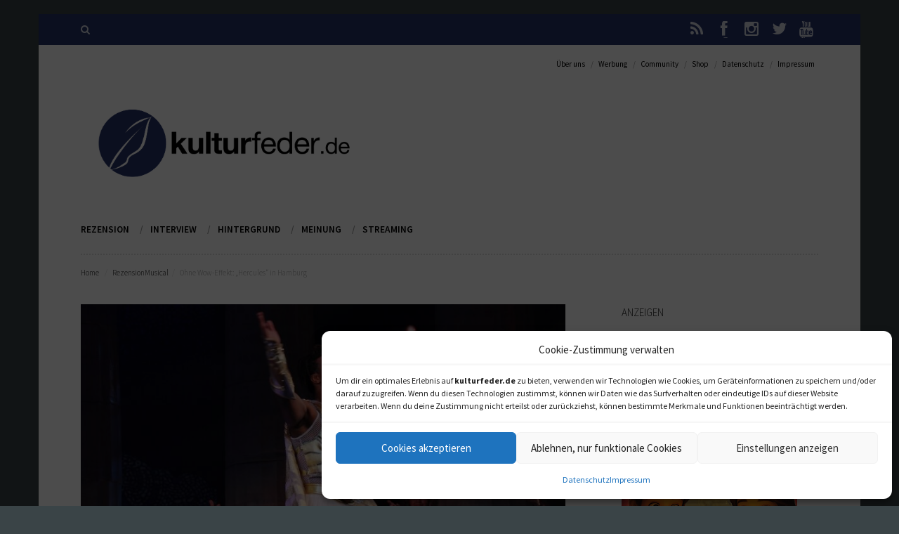

--- FILE ---
content_type: text/html; charset=UTF-8
request_url: https://www.kulturfeder.de/rezension/hercules-hamburg-10010662.html
body_size: 24113
content:
<!DOCTYPE html>
<!--[if IE 8]><html class="no-js lt-ie9" lang="de"><![endif]-->
<!--[if gt IE 8]><html class="no-js ie9-plus" lang="de"><![endif]-->
<html class="no-js" lang="de">
<head>
	<meta charset="UTF-8">
	<meta name="viewport" content="width=device-width, initial-scale=1.0, maximum-scale=1.0, user-scalable=no" />
	<title>Ohne Wow-Effekt: „Hercules“ in Hamburg</title>
	<link rel="profile" href="http://gmpg.org/xfn/11">
	<link rel="pingback" href="https://www.kulturfeder.de/xmlrpc.php">
    <link rel="shortcut icon" href="https://www.kulturfeder.de/wp-content/uploads/favicon_kulturfeder.png">
	<!-- HTML5 shiv - IE8 support of HTML5 elements and media queries. ie8-row-fix fixes Bootstrap rows clearing -->
	<!--[if lt IE 9]>
	<script src="https://www.kulturfeder.de/wp-content/themes/Momo/js/html5shiv.js"></script>
    <script src="https://www.kulturfeder.de/wp-content/themes/Momo/js/ie8-row-fix.js"></script>
	<![endif]-->
    
<!-- The SEO Framework von Sybre Waaijer -->
<meta name="robots" content="max-snippet:-1,max-image-preview:standard,max-video-preview:-1" />
<link rel="canonical" href="https://www.kulturfeder.de/rezension/hercules-hamburg-10010662.html" />
<meta name="description" content="Die Weltpremiere des Musicals „Hercules“ in Hamburg präsentiert sich ohne einen für Disney typischen Wow-Effekt. Eine kritische Betrachtung." />
<meta property="og:type" content="article" />
<meta property="og:locale" content="de_DE" />
<meta property="og:site_name" content="kulturfeder.de &#8211; Onlinemagazin für Musical, Oper und mehr" />
<meta property="og:title" content="Ohne Wow-Effekt: „Hercules“ in Hamburg" />
<meta property="og:description" content="Die Weltpremiere des Musicals „Hercules“ in Hamburg präsentiert sich ohne einen für Disney typischen Wow-Effekt. Eine kritische Betrachtung." />
<meta property="og:url" content="https://www.kulturfeder.de/rezension/hercules-hamburg-10010662.html" />
<meta property="og:image" content="https://www.kulturfeder.de/wp-content/uploads/hercules_mp01.jpg" />
<meta property="og:image:width" content="1000" />
<meta property="og:image:height" content="520" />
<meta property="og:image:alt" content="„Hercules“ (Foto: Dominik Lapp)" />
<meta property="og:image" content="https://www.kulturfeder.de/wp-content/uploads/hercules_mp02.jpg" />
<meta property="og:image" content="https://www.kulturfeder.de/wp-content/uploads/hercules_mp05.jpg" />
<meta property="og:image" content="https://www.kulturfeder.de/wp-content/uploads/hercules_mp03.jpg" />
<meta property="og:image" content="https://www.kulturfeder.de/wp-content/uploads/hercules_mp04.jpg" />
<meta property="article:published_time" content="2024-03-24T22:00:00+00:00" />
<meta property="article:modified_time" content="2024-05-26T07:13:20+00:00" />
<meta name="twitter:card" content="summary_large_image" />
<meta name="twitter:title" content="Ohne Wow-Effekt: „Hercules“ in Hamburg" />
<meta name="twitter:description" content="Die Weltpremiere des Musicals „Hercules“ in Hamburg präsentiert sich ohne einen für Disney typischen Wow-Effekt. Eine kritische Betrachtung." />
<meta name="twitter:image" content="https://www.kulturfeder.de/wp-content/uploads/hercules_mp01.jpg" />
<meta name="twitter:image:alt" content="„Hercules“ (Foto: Dominik Lapp)" />
<script type="application/ld+json">{"@context":"https://schema.org","@graph":[{"@type":"WebSite","@id":"https://www.kulturfeder.de/#/schema/WebSite","url":"https://www.kulturfeder.de/","name":"kulturfeder.de – Onlinemagazin für Musical, Oper und mehr","inLanguage":"de","potentialAction":{"@type":"SearchAction","target":{"@type":"EntryPoint","urlTemplate":"https://www.kulturfeder.de/search/{search_term_string}"},"query-input":"required name=search_term_string"},"publisher":{"@type":"Organization","@id":"https://www.kulturfeder.de/#/schema/Organization","name":"kulturfeder.de – Onlinemagazin für Musical, Oper und mehr","url":"https://www.kulturfeder.de/","logo":{"@type":"ImageObject","url":"https://www.kulturfeder.de/wp-content/uploads/favicon_kulturfeder.png","contentUrl":"https://www.kulturfeder.de/wp-content/uploads/favicon_kulturfeder.png","width":244,"height":239}}},{"@type":"WebPage","@id":"https://www.kulturfeder.de/rezension/hercules-hamburg-10010662.html","url":"https://www.kulturfeder.de/rezension/hercules-hamburg-10010662.html","name":"Ohne Wow-Effekt: „Hercules“ in Hamburg","description":"Die Weltpremiere des Musicals „Hercules“ in Hamburg präsentiert sich ohne einen für Disney typischen Wow-Effekt. Eine kritische Betrachtung.","inLanguage":"de","isPartOf":{"@id":"https://www.kulturfeder.de/#/schema/WebSite"},"breadcrumb":{"@type":"BreadcrumbList","@id":"https://www.kulturfeder.de/#/schema/BreadcrumbList","itemListElement":[{"@type":"ListItem","position":1,"item":"https://www.kulturfeder.de/","name":"kulturfeder.de – Onlinemagazin für Musical, Oper und mehr"},{"@type":"ListItem","position":2,"item":"https://www.kulturfeder.de/rezension","name":"Kategorie: Rezension"},{"@type":"ListItem","position":3,"name":"Ohne Wow-Effekt: „Hercules“ in Hamburg"}]},"potentialAction":{"@type":"ReadAction","target":"https://www.kulturfeder.de/rezension/hercules-hamburg-10010662.html"},"datePublished":"2024-03-24T22:00:00+00:00","dateModified":"2024-05-26T07:13:20+00:00","author":{"@type":"Person","@id":"https://www.kulturfeder.de/#/schema/Person/95df14f45a1c985b43c6905ec54df9a3","name":"Dominik Lapp","description":"Dominik Lapp ist ausgebildeter Journalist und schreibt nicht nur f&uuml;r kulturfeder.de, sondern auch f&uuml;r andere Medien wie Lokalzeitungen und Magazine. Er f&uuml;hrte Regie bei den Pop-Oratorien &quot;Die 10 Gebote&quot; und &quot;Luther&quot; sowie bei einer Workshop..."}}]}</script>
<!-- / The SEO Framework von Sybre Waaijer | 5.69ms meta | 0.43ms boot -->

<link rel='dns-prefetch' href='//maps.googleapis.com' />

<link rel="alternate" type="application/rss+xml" title="kulturfeder.de - Onlinemagazin für Musical, Oper und mehr &raquo; Feed" href="https://www.kulturfeder.de/feed" />
<link rel="alternate" type="application/rss+xml" title="kulturfeder.de - Onlinemagazin für Musical, Oper und mehr &raquo; Kommentar-Feed" href="https://www.kulturfeder.de/comments/feed" />
<link rel="alternate" title="oEmbed (JSON)" type="application/json+oembed" href="https://www.kulturfeder.de/wp-json/oembed/1.0/embed?url=https%3A%2F%2Fwww.kulturfeder.de%2Frezension%2Fhercules-hamburg-10010662.html" />
<link rel="alternate" title="oEmbed (XML)" type="text/xml+oembed" href="https://www.kulturfeder.de/wp-json/oembed/1.0/embed?url=https%3A%2F%2Fwww.kulturfeder.de%2Frezension%2Fhercules-hamburg-10010662.html&#038;format=xml" />
<!-- www.kulturfeder.de is managing ads with Advanced Ads 2.0.16 – https://wpadvancedads.com/ --><script id="kultu-ready">
			window.advanced_ads_ready=function(e,a){a=a||"complete";var d=function(e){return"interactive"===a?"loading"!==e:"complete"===e};d(document.readyState)?e():document.addEventListener("readystatechange",(function(a){d(a.target.readyState)&&e()}),{once:"interactive"===a})},window.advanced_ads_ready_queue=window.advanced_ads_ready_queue||[];		</script>
		<style id='wp-img-auto-sizes-contain-inline-css' type='text/css'>
img:is([sizes=auto i],[sizes^="auto," i]){contain-intrinsic-size:3000px 1500px}
/*# sourceURL=wp-img-auto-sizes-contain-inline-css */
</style>
<style id='wp-emoji-styles-inline-css' type='text/css'>

	img.wp-smiley, img.emoji {
		display: inline !important;
		border: none !important;
		box-shadow: none !important;
		height: 1em !important;
		width: 1em !important;
		margin: 0 0.07em !important;
		vertical-align: -0.1em !important;
		background: none !important;
		padding: 0 !important;
	}
/*# sourceURL=wp-emoji-styles-inline-css */
</style>
<style id='wp-block-library-inline-css' type='text/css'>
:root{--wp-block-synced-color:#7a00df;--wp-block-synced-color--rgb:122,0,223;--wp-bound-block-color:var(--wp-block-synced-color);--wp-editor-canvas-background:#ddd;--wp-admin-theme-color:#007cba;--wp-admin-theme-color--rgb:0,124,186;--wp-admin-theme-color-darker-10:#006ba1;--wp-admin-theme-color-darker-10--rgb:0,107,160.5;--wp-admin-theme-color-darker-20:#005a87;--wp-admin-theme-color-darker-20--rgb:0,90,135;--wp-admin-border-width-focus:2px}@media (min-resolution:192dpi){:root{--wp-admin-border-width-focus:1.5px}}.wp-element-button{cursor:pointer}:root .has-very-light-gray-background-color{background-color:#eee}:root .has-very-dark-gray-background-color{background-color:#313131}:root .has-very-light-gray-color{color:#eee}:root .has-very-dark-gray-color{color:#313131}:root .has-vivid-green-cyan-to-vivid-cyan-blue-gradient-background{background:linear-gradient(135deg,#00d084,#0693e3)}:root .has-purple-crush-gradient-background{background:linear-gradient(135deg,#34e2e4,#4721fb 50%,#ab1dfe)}:root .has-hazy-dawn-gradient-background{background:linear-gradient(135deg,#faaca8,#dad0ec)}:root .has-subdued-olive-gradient-background{background:linear-gradient(135deg,#fafae1,#67a671)}:root .has-atomic-cream-gradient-background{background:linear-gradient(135deg,#fdd79a,#004a59)}:root .has-nightshade-gradient-background{background:linear-gradient(135deg,#330968,#31cdcf)}:root .has-midnight-gradient-background{background:linear-gradient(135deg,#020381,#2874fc)}:root{--wp--preset--font-size--normal:16px;--wp--preset--font-size--huge:42px}.has-regular-font-size{font-size:1em}.has-larger-font-size{font-size:2.625em}.has-normal-font-size{font-size:var(--wp--preset--font-size--normal)}.has-huge-font-size{font-size:var(--wp--preset--font-size--huge)}.has-text-align-center{text-align:center}.has-text-align-left{text-align:left}.has-text-align-right{text-align:right}.has-fit-text{white-space:nowrap!important}#end-resizable-editor-section{display:none}.aligncenter{clear:both}.items-justified-left{justify-content:flex-start}.items-justified-center{justify-content:center}.items-justified-right{justify-content:flex-end}.items-justified-space-between{justify-content:space-between}.screen-reader-text{border:0;clip-path:inset(50%);height:1px;margin:-1px;overflow:hidden;padding:0;position:absolute;width:1px;word-wrap:normal!important}.screen-reader-text:focus{background-color:#ddd;clip-path:none;color:#444;display:block;font-size:1em;height:auto;left:5px;line-height:normal;padding:15px 23px 14px;text-decoration:none;top:5px;width:auto;z-index:100000}html :where(.has-border-color){border-style:solid}html :where([style*=border-top-color]){border-top-style:solid}html :where([style*=border-right-color]){border-right-style:solid}html :where([style*=border-bottom-color]){border-bottom-style:solid}html :where([style*=border-left-color]){border-left-style:solid}html :where([style*=border-width]){border-style:solid}html :where([style*=border-top-width]){border-top-style:solid}html :where([style*=border-right-width]){border-right-style:solid}html :where([style*=border-bottom-width]){border-bottom-style:solid}html :where([style*=border-left-width]){border-left-style:solid}html :where(img[class*=wp-image-]){height:auto;max-width:100%}:where(figure){margin:0 0 1em}html :where(.is-position-sticky){--wp-admin--admin-bar--position-offset:var(--wp-admin--admin-bar--height,0px)}@media screen and (max-width:600px){html :where(.is-position-sticky){--wp-admin--admin-bar--position-offset:0px}}

/*# sourceURL=wp-block-library-inline-css */
</style><style id='wp-block-image-inline-css' type='text/css'>
.wp-block-image>a,.wp-block-image>figure>a{display:inline-block}.wp-block-image img{box-sizing:border-box;height:auto;max-width:100%;vertical-align:bottom}@media not (prefers-reduced-motion){.wp-block-image img.hide{visibility:hidden}.wp-block-image img.show{animation:show-content-image .4s}}.wp-block-image[style*=border-radius] img,.wp-block-image[style*=border-radius]>a{border-radius:inherit}.wp-block-image.has-custom-border img{box-sizing:border-box}.wp-block-image.aligncenter{text-align:center}.wp-block-image.alignfull>a,.wp-block-image.alignwide>a{width:100%}.wp-block-image.alignfull img,.wp-block-image.alignwide img{height:auto;width:100%}.wp-block-image .aligncenter,.wp-block-image .alignleft,.wp-block-image .alignright,.wp-block-image.aligncenter,.wp-block-image.alignleft,.wp-block-image.alignright{display:table}.wp-block-image .aligncenter>figcaption,.wp-block-image .alignleft>figcaption,.wp-block-image .alignright>figcaption,.wp-block-image.aligncenter>figcaption,.wp-block-image.alignleft>figcaption,.wp-block-image.alignright>figcaption{caption-side:bottom;display:table-caption}.wp-block-image .alignleft{float:left;margin:.5em 1em .5em 0}.wp-block-image .alignright{float:right;margin:.5em 0 .5em 1em}.wp-block-image .aligncenter{margin-left:auto;margin-right:auto}.wp-block-image :where(figcaption){margin-bottom:1em;margin-top:.5em}.wp-block-image.is-style-circle-mask img{border-radius:9999px}@supports ((-webkit-mask-image:none) or (mask-image:none)) or (-webkit-mask-image:none){.wp-block-image.is-style-circle-mask img{border-radius:0;-webkit-mask-image:url('data:image/svg+xml;utf8,<svg viewBox="0 0 100 100" xmlns="http://www.w3.org/2000/svg"><circle cx="50" cy="50" r="50"/></svg>');mask-image:url('data:image/svg+xml;utf8,<svg viewBox="0 0 100 100" xmlns="http://www.w3.org/2000/svg"><circle cx="50" cy="50" r="50"/></svg>');mask-mode:alpha;-webkit-mask-position:center;mask-position:center;-webkit-mask-repeat:no-repeat;mask-repeat:no-repeat;-webkit-mask-size:contain;mask-size:contain}}:root :where(.wp-block-image.is-style-rounded img,.wp-block-image .is-style-rounded img){border-radius:9999px}.wp-block-image figure{margin:0}.wp-lightbox-container{display:flex;flex-direction:column;position:relative}.wp-lightbox-container img{cursor:zoom-in}.wp-lightbox-container img:hover+button{opacity:1}.wp-lightbox-container button{align-items:center;backdrop-filter:blur(16px) saturate(180%);background-color:#5a5a5a40;border:none;border-radius:4px;cursor:zoom-in;display:flex;height:20px;justify-content:center;opacity:0;padding:0;position:absolute;right:16px;text-align:center;top:16px;width:20px;z-index:100}@media not (prefers-reduced-motion){.wp-lightbox-container button{transition:opacity .2s ease}}.wp-lightbox-container button:focus-visible{outline:3px auto #5a5a5a40;outline:3px auto -webkit-focus-ring-color;outline-offset:3px}.wp-lightbox-container button:hover{cursor:pointer;opacity:1}.wp-lightbox-container button:focus{opacity:1}.wp-lightbox-container button:focus,.wp-lightbox-container button:hover,.wp-lightbox-container button:not(:hover):not(:active):not(.has-background){background-color:#5a5a5a40;border:none}.wp-lightbox-overlay{box-sizing:border-box;cursor:zoom-out;height:100vh;left:0;overflow:hidden;position:fixed;top:0;visibility:hidden;width:100%;z-index:100000}.wp-lightbox-overlay .close-button{align-items:center;cursor:pointer;display:flex;justify-content:center;min-height:40px;min-width:40px;padding:0;position:absolute;right:calc(env(safe-area-inset-right) + 16px);top:calc(env(safe-area-inset-top) + 16px);z-index:5000000}.wp-lightbox-overlay .close-button:focus,.wp-lightbox-overlay .close-button:hover,.wp-lightbox-overlay .close-button:not(:hover):not(:active):not(.has-background){background:none;border:none}.wp-lightbox-overlay .lightbox-image-container{height:var(--wp--lightbox-container-height);left:50%;overflow:hidden;position:absolute;top:50%;transform:translate(-50%,-50%);transform-origin:top left;width:var(--wp--lightbox-container-width);z-index:9999999999}.wp-lightbox-overlay .wp-block-image{align-items:center;box-sizing:border-box;display:flex;height:100%;justify-content:center;margin:0;position:relative;transform-origin:0 0;width:100%;z-index:3000000}.wp-lightbox-overlay .wp-block-image img{height:var(--wp--lightbox-image-height);min-height:var(--wp--lightbox-image-height);min-width:var(--wp--lightbox-image-width);width:var(--wp--lightbox-image-width)}.wp-lightbox-overlay .wp-block-image figcaption{display:none}.wp-lightbox-overlay button{background:none;border:none}.wp-lightbox-overlay .scrim{background-color:#fff;height:100%;opacity:.9;position:absolute;width:100%;z-index:2000000}.wp-lightbox-overlay.active{visibility:visible}@media not (prefers-reduced-motion){.wp-lightbox-overlay.active{animation:turn-on-visibility .25s both}.wp-lightbox-overlay.active img{animation:turn-on-visibility .35s both}.wp-lightbox-overlay.show-closing-animation:not(.active){animation:turn-off-visibility .35s both}.wp-lightbox-overlay.show-closing-animation:not(.active) img{animation:turn-off-visibility .25s both}.wp-lightbox-overlay.zoom.active{animation:none;opacity:1;visibility:visible}.wp-lightbox-overlay.zoom.active .lightbox-image-container{animation:lightbox-zoom-in .4s}.wp-lightbox-overlay.zoom.active .lightbox-image-container img{animation:none}.wp-lightbox-overlay.zoom.active .scrim{animation:turn-on-visibility .4s forwards}.wp-lightbox-overlay.zoom.show-closing-animation:not(.active){animation:none}.wp-lightbox-overlay.zoom.show-closing-animation:not(.active) .lightbox-image-container{animation:lightbox-zoom-out .4s}.wp-lightbox-overlay.zoom.show-closing-animation:not(.active) .lightbox-image-container img{animation:none}.wp-lightbox-overlay.zoom.show-closing-animation:not(.active) .scrim{animation:turn-off-visibility .4s forwards}}@keyframes show-content-image{0%{visibility:hidden}99%{visibility:hidden}to{visibility:visible}}@keyframes turn-on-visibility{0%{opacity:0}to{opacity:1}}@keyframes turn-off-visibility{0%{opacity:1;visibility:visible}99%{opacity:0;visibility:visible}to{opacity:0;visibility:hidden}}@keyframes lightbox-zoom-in{0%{transform:translate(calc((-100vw + var(--wp--lightbox-scrollbar-width))/2 + var(--wp--lightbox-initial-left-position)),calc(-50vh + var(--wp--lightbox-initial-top-position))) scale(var(--wp--lightbox-scale))}to{transform:translate(-50%,-50%) scale(1)}}@keyframes lightbox-zoom-out{0%{transform:translate(-50%,-50%) scale(1);visibility:visible}99%{visibility:visible}to{transform:translate(calc((-100vw + var(--wp--lightbox-scrollbar-width))/2 + var(--wp--lightbox-initial-left-position)),calc(-50vh + var(--wp--lightbox-initial-top-position))) scale(var(--wp--lightbox-scale));visibility:hidden}}
/*# sourceURL=https://www.kulturfeder.de/wp-includes/blocks/image/style.min.css */
</style>
<style id='wp-block-embed-inline-css' type='text/css'>
.wp-block-embed.alignleft,.wp-block-embed.alignright,.wp-block[data-align=left]>[data-type="core/embed"],.wp-block[data-align=right]>[data-type="core/embed"]{max-width:360px;width:100%}.wp-block-embed.alignleft .wp-block-embed__wrapper,.wp-block-embed.alignright .wp-block-embed__wrapper,.wp-block[data-align=left]>[data-type="core/embed"] .wp-block-embed__wrapper,.wp-block[data-align=right]>[data-type="core/embed"] .wp-block-embed__wrapper{min-width:280px}.wp-block-cover .wp-block-embed{min-height:240px;min-width:320px}.wp-block-embed{overflow-wrap:break-word}.wp-block-embed :where(figcaption){margin-bottom:1em;margin-top:.5em}.wp-block-embed iframe{max-width:100%}.wp-block-embed__wrapper{position:relative}.wp-embed-responsive .wp-has-aspect-ratio .wp-block-embed__wrapper:before{content:"";display:block;padding-top:50%}.wp-embed-responsive .wp-has-aspect-ratio iframe{bottom:0;height:100%;left:0;position:absolute;right:0;top:0;width:100%}.wp-embed-responsive .wp-embed-aspect-21-9 .wp-block-embed__wrapper:before{padding-top:42.85%}.wp-embed-responsive .wp-embed-aspect-18-9 .wp-block-embed__wrapper:before{padding-top:50%}.wp-embed-responsive .wp-embed-aspect-16-9 .wp-block-embed__wrapper:before{padding-top:56.25%}.wp-embed-responsive .wp-embed-aspect-4-3 .wp-block-embed__wrapper:before{padding-top:75%}.wp-embed-responsive .wp-embed-aspect-1-1 .wp-block-embed__wrapper:before{padding-top:100%}.wp-embed-responsive .wp-embed-aspect-9-16 .wp-block-embed__wrapper:before{padding-top:177.77%}.wp-embed-responsive .wp-embed-aspect-1-2 .wp-block-embed__wrapper:before{padding-top:200%}
/*# sourceURL=https://www.kulturfeder.de/wp-includes/blocks/embed/style.min.css */
</style>
<style id='wp-block-paragraph-inline-css' type='text/css'>
.is-small-text{font-size:.875em}.is-regular-text{font-size:1em}.is-large-text{font-size:2.25em}.is-larger-text{font-size:3em}.has-drop-cap:not(:focus):first-letter{float:left;font-size:8.4em;font-style:normal;font-weight:100;line-height:.68;margin:.05em .1em 0 0;text-transform:uppercase}body.rtl .has-drop-cap:not(:focus):first-letter{float:none;margin-left:.1em}p.has-drop-cap.has-background{overflow:hidden}:root :where(p.has-background){padding:1.25em 2.375em}:where(p.has-text-color:not(.has-link-color)) a{color:inherit}p.has-text-align-left[style*="writing-mode:vertical-lr"],p.has-text-align-right[style*="writing-mode:vertical-rl"]{rotate:180deg}
/*# sourceURL=https://www.kulturfeder.de/wp-includes/blocks/paragraph/style.min.css */
</style>
<style id='global-styles-inline-css' type='text/css'>
:root{--wp--preset--aspect-ratio--square: 1;--wp--preset--aspect-ratio--4-3: 4/3;--wp--preset--aspect-ratio--3-4: 3/4;--wp--preset--aspect-ratio--3-2: 3/2;--wp--preset--aspect-ratio--2-3: 2/3;--wp--preset--aspect-ratio--16-9: 16/9;--wp--preset--aspect-ratio--9-16: 9/16;--wp--preset--color--black: #000000;--wp--preset--color--cyan-bluish-gray: #abb8c3;--wp--preset--color--white: #ffffff;--wp--preset--color--pale-pink: #f78da7;--wp--preset--color--vivid-red: #cf2e2e;--wp--preset--color--luminous-vivid-orange: #ff6900;--wp--preset--color--luminous-vivid-amber: #fcb900;--wp--preset--color--light-green-cyan: #7bdcb5;--wp--preset--color--vivid-green-cyan: #00d084;--wp--preset--color--pale-cyan-blue: #8ed1fc;--wp--preset--color--vivid-cyan-blue: #0693e3;--wp--preset--color--vivid-purple: #9b51e0;--wp--preset--gradient--vivid-cyan-blue-to-vivid-purple: linear-gradient(135deg,rgb(6,147,227) 0%,rgb(155,81,224) 100%);--wp--preset--gradient--light-green-cyan-to-vivid-green-cyan: linear-gradient(135deg,rgb(122,220,180) 0%,rgb(0,208,130) 100%);--wp--preset--gradient--luminous-vivid-amber-to-luminous-vivid-orange: linear-gradient(135deg,rgb(252,185,0) 0%,rgb(255,105,0) 100%);--wp--preset--gradient--luminous-vivid-orange-to-vivid-red: linear-gradient(135deg,rgb(255,105,0) 0%,rgb(207,46,46) 100%);--wp--preset--gradient--very-light-gray-to-cyan-bluish-gray: linear-gradient(135deg,rgb(238,238,238) 0%,rgb(169,184,195) 100%);--wp--preset--gradient--cool-to-warm-spectrum: linear-gradient(135deg,rgb(74,234,220) 0%,rgb(151,120,209) 20%,rgb(207,42,186) 40%,rgb(238,44,130) 60%,rgb(251,105,98) 80%,rgb(254,248,76) 100%);--wp--preset--gradient--blush-light-purple: linear-gradient(135deg,rgb(255,206,236) 0%,rgb(152,150,240) 100%);--wp--preset--gradient--blush-bordeaux: linear-gradient(135deg,rgb(254,205,165) 0%,rgb(254,45,45) 50%,rgb(107,0,62) 100%);--wp--preset--gradient--luminous-dusk: linear-gradient(135deg,rgb(255,203,112) 0%,rgb(199,81,192) 50%,rgb(65,88,208) 100%);--wp--preset--gradient--pale-ocean: linear-gradient(135deg,rgb(255,245,203) 0%,rgb(182,227,212) 50%,rgb(51,167,181) 100%);--wp--preset--gradient--electric-grass: linear-gradient(135deg,rgb(202,248,128) 0%,rgb(113,206,126) 100%);--wp--preset--gradient--midnight: linear-gradient(135deg,rgb(2,3,129) 0%,rgb(40,116,252) 100%);--wp--preset--font-size--small: 13px;--wp--preset--font-size--medium: 20px;--wp--preset--font-size--large: 36px;--wp--preset--font-size--x-large: 42px;--wp--preset--spacing--20: 0.44rem;--wp--preset--spacing--30: 0.67rem;--wp--preset--spacing--40: 1rem;--wp--preset--spacing--50: 1.5rem;--wp--preset--spacing--60: 2.25rem;--wp--preset--spacing--70: 3.38rem;--wp--preset--spacing--80: 5.06rem;--wp--preset--shadow--natural: 6px 6px 9px rgba(0, 0, 0, 0.2);--wp--preset--shadow--deep: 12px 12px 50px rgba(0, 0, 0, 0.4);--wp--preset--shadow--sharp: 6px 6px 0px rgba(0, 0, 0, 0.2);--wp--preset--shadow--outlined: 6px 6px 0px -3px rgb(255, 255, 255), 6px 6px rgb(0, 0, 0);--wp--preset--shadow--crisp: 6px 6px 0px rgb(0, 0, 0);}:where(.is-layout-flex){gap: 0.5em;}:where(.is-layout-grid){gap: 0.5em;}body .is-layout-flex{display: flex;}.is-layout-flex{flex-wrap: wrap;align-items: center;}.is-layout-flex > :is(*, div){margin: 0;}body .is-layout-grid{display: grid;}.is-layout-grid > :is(*, div){margin: 0;}:where(.wp-block-columns.is-layout-flex){gap: 2em;}:where(.wp-block-columns.is-layout-grid){gap: 2em;}:where(.wp-block-post-template.is-layout-flex){gap: 1.25em;}:where(.wp-block-post-template.is-layout-grid){gap: 1.25em;}.has-black-color{color: var(--wp--preset--color--black) !important;}.has-cyan-bluish-gray-color{color: var(--wp--preset--color--cyan-bluish-gray) !important;}.has-white-color{color: var(--wp--preset--color--white) !important;}.has-pale-pink-color{color: var(--wp--preset--color--pale-pink) !important;}.has-vivid-red-color{color: var(--wp--preset--color--vivid-red) !important;}.has-luminous-vivid-orange-color{color: var(--wp--preset--color--luminous-vivid-orange) !important;}.has-luminous-vivid-amber-color{color: var(--wp--preset--color--luminous-vivid-amber) !important;}.has-light-green-cyan-color{color: var(--wp--preset--color--light-green-cyan) !important;}.has-vivid-green-cyan-color{color: var(--wp--preset--color--vivid-green-cyan) !important;}.has-pale-cyan-blue-color{color: var(--wp--preset--color--pale-cyan-blue) !important;}.has-vivid-cyan-blue-color{color: var(--wp--preset--color--vivid-cyan-blue) !important;}.has-vivid-purple-color{color: var(--wp--preset--color--vivid-purple) !important;}.has-black-background-color{background-color: var(--wp--preset--color--black) !important;}.has-cyan-bluish-gray-background-color{background-color: var(--wp--preset--color--cyan-bluish-gray) !important;}.has-white-background-color{background-color: var(--wp--preset--color--white) !important;}.has-pale-pink-background-color{background-color: var(--wp--preset--color--pale-pink) !important;}.has-vivid-red-background-color{background-color: var(--wp--preset--color--vivid-red) !important;}.has-luminous-vivid-orange-background-color{background-color: var(--wp--preset--color--luminous-vivid-orange) !important;}.has-luminous-vivid-amber-background-color{background-color: var(--wp--preset--color--luminous-vivid-amber) !important;}.has-light-green-cyan-background-color{background-color: var(--wp--preset--color--light-green-cyan) !important;}.has-vivid-green-cyan-background-color{background-color: var(--wp--preset--color--vivid-green-cyan) !important;}.has-pale-cyan-blue-background-color{background-color: var(--wp--preset--color--pale-cyan-blue) !important;}.has-vivid-cyan-blue-background-color{background-color: var(--wp--preset--color--vivid-cyan-blue) !important;}.has-vivid-purple-background-color{background-color: var(--wp--preset--color--vivid-purple) !important;}.has-black-border-color{border-color: var(--wp--preset--color--black) !important;}.has-cyan-bluish-gray-border-color{border-color: var(--wp--preset--color--cyan-bluish-gray) !important;}.has-white-border-color{border-color: var(--wp--preset--color--white) !important;}.has-pale-pink-border-color{border-color: var(--wp--preset--color--pale-pink) !important;}.has-vivid-red-border-color{border-color: var(--wp--preset--color--vivid-red) !important;}.has-luminous-vivid-orange-border-color{border-color: var(--wp--preset--color--luminous-vivid-orange) !important;}.has-luminous-vivid-amber-border-color{border-color: var(--wp--preset--color--luminous-vivid-amber) !important;}.has-light-green-cyan-border-color{border-color: var(--wp--preset--color--light-green-cyan) !important;}.has-vivid-green-cyan-border-color{border-color: var(--wp--preset--color--vivid-green-cyan) !important;}.has-pale-cyan-blue-border-color{border-color: var(--wp--preset--color--pale-cyan-blue) !important;}.has-vivid-cyan-blue-border-color{border-color: var(--wp--preset--color--vivid-cyan-blue) !important;}.has-vivid-purple-border-color{border-color: var(--wp--preset--color--vivid-purple) !important;}.has-vivid-cyan-blue-to-vivid-purple-gradient-background{background: var(--wp--preset--gradient--vivid-cyan-blue-to-vivid-purple) !important;}.has-light-green-cyan-to-vivid-green-cyan-gradient-background{background: var(--wp--preset--gradient--light-green-cyan-to-vivid-green-cyan) !important;}.has-luminous-vivid-amber-to-luminous-vivid-orange-gradient-background{background: var(--wp--preset--gradient--luminous-vivid-amber-to-luminous-vivid-orange) !important;}.has-luminous-vivid-orange-to-vivid-red-gradient-background{background: var(--wp--preset--gradient--luminous-vivid-orange-to-vivid-red) !important;}.has-very-light-gray-to-cyan-bluish-gray-gradient-background{background: var(--wp--preset--gradient--very-light-gray-to-cyan-bluish-gray) !important;}.has-cool-to-warm-spectrum-gradient-background{background: var(--wp--preset--gradient--cool-to-warm-spectrum) !important;}.has-blush-light-purple-gradient-background{background: var(--wp--preset--gradient--blush-light-purple) !important;}.has-blush-bordeaux-gradient-background{background: var(--wp--preset--gradient--blush-bordeaux) !important;}.has-luminous-dusk-gradient-background{background: var(--wp--preset--gradient--luminous-dusk) !important;}.has-pale-ocean-gradient-background{background: var(--wp--preset--gradient--pale-ocean) !important;}.has-electric-grass-gradient-background{background: var(--wp--preset--gradient--electric-grass) !important;}.has-midnight-gradient-background{background: var(--wp--preset--gradient--midnight) !important;}.has-small-font-size{font-size: var(--wp--preset--font-size--small) !important;}.has-medium-font-size{font-size: var(--wp--preset--font-size--medium) !important;}.has-large-font-size{font-size: var(--wp--preset--font-size--large) !important;}.has-x-large-font-size{font-size: var(--wp--preset--font-size--x-large) !important;}
/*# sourceURL=global-styles-inline-css */
</style>

<style id='classic-theme-styles-inline-css' type='text/css'>
/*! This file is auto-generated */
.wp-block-button__link{color:#fff;background-color:#32373c;border-radius:9999px;box-shadow:none;text-decoration:none;padding:calc(.667em + 2px) calc(1.333em + 2px);font-size:1.125em}.wp-block-file__button{background:#32373c;color:#fff;text-decoration:none}
/*# sourceURL=/wp-includes/css/classic-themes.min.css */
</style>
<link rel='stylesheet' id='cmplz-general-css' href='https://www.kulturfeder.de/wp-content/plugins/complianz-gdpr/assets/css/cookieblocker.min.css?ver=1766158774' type='text/css' media='all' />
<link rel='stylesheet' id='k-google-fonts-css' href='//www.kulturfeder.de/wp-content/uploads/omgf/k-google-fonts/k-google-fonts.css?ver=1662047539' type='text/css' media='all' />
<link rel='stylesheet' id='bootstrapcss-css' href='//www.kulturfeder.de/wp-content/uploads/omgf/themes/Momo/bootstrap/css/bootstrap.min.css?ver=1735811661&cached=1' type='text/css' media='all' />
<link rel='stylesheet' id='fontawesome-css' href='//www.kulturfeder.de/wp-content/uploads/omgf/themes/Momo/font-awesome/css/font-awesome.min.css?ver=1735811661&cached=1' type='text/css' media='all' />
<link rel='stylesheet' id='fancyboxcss-css' href='https://www.kulturfeder.de/wp-content/themes/Momo/js/fancybox/jquery.fancybox.css' type='text/css' media='all' />
<link rel='stylesheet' id='isotopecss-css' href='https://www.kulturfeder.de/wp-content/themes/Momo/js/isotope/style.css' type='text/css' media='all' />
<link rel='stylesheet' id='vegascss-css' href='https://www.kulturfeder.de/wp-content/themes/Momo/js/vegas/jquery.vegas.min.css' type='text/css' media='all' />
<link rel='stylesheet' id='stylecss-css' href='https://www.kulturfeder.de/wp-content/themes/Momo/style.css' type='text/css' media='all' />
<link rel='stylesheet' id='dynamicstylesheet-css' href='https://www.kulturfeder.de/?dynamic_css=css' type='text/css' media='all' />
<script data-service="burst" data-category="statistics" type="text/plain" async data-cmplz-src="https://www.kulturfeder.de/wp-content/plugins/burst-statistics/helpers/timeme/timeme.min.js?ver=1761138135" id="burst-timeme-js"></script>
<script type="text/javascript" id="burst-js-extra">
/* <![CDATA[ */
var burst = {"tracking":{"isInitialHit":true,"lastUpdateTimestamp":0,"beacon_url":"https://www.kulturfeder.de/wp-content/plugins/burst-statistics/endpoint.php","ajaxUrl":"https://www.kulturfeder.de/wp-admin/admin-ajax.php"},"options":{"cookieless":0,"pageUrl":"https://www.kulturfeder.de/rezension/hercules-hamburg-10010662.html","beacon_enabled":1,"do_not_track":0,"enable_turbo_mode":0,"track_url_change":0,"cookie_retention_days":30,"debug":0},"goals":{"completed":[],"scriptUrl":"https://www.kulturfeder.de/wp-content/plugins/burst-statistics//assets/js/build/burst-goals.js?v=1761138135","active":[{"ID":"1","title":"Standard-Ziel","type":"views","status":"active","server_side":"0","url":"*","conversion_metric":"pageviews","date_created":"1744998461","date_start":"1744998461","date_end":"0","attribute":"class","attribute_value":"","hook":"","selector":""}]},"cache":{"uid":null,"fingerprint":null,"isUserAgent":null,"isDoNotTrack":null,"useCookies":null}};
//# sourceURL=burst-js-extra
/* ]]> */
</script>
<script data-service="burst" data-category="statistics" type="text/plain" async data-cmplz-src="https://www.kulturfeder.de/wp-content/plugins/burst-statistics/assets/js/build/burst.min.js?ver=1761138135" id="burst-js"></script>
<script type="text/javascript" src="https://www.kulturfeder.de/wp-includes/js/jquery/jquery.min.js?ver=3.7.1" id="jquery-core-js"></script>
<script type="text/javascript" src="https://www.kulturfeder.de/wp-includes/js/jquery/jquery-migrate.min.js?ver=3.4.1" id="jquery-migrate-js"></script>
<script type="text/javascript" id="thumbs_rating_scripts-js-extra">
/* <![CDATA[ */
var thumbs_rating_ajax = {"ajax_url":"https://www.kulturfeder.de/wp-admin/admin-ajax.php"};
//# sourceURL=thumbs_rating_scripts-js-extra
/* ]]> */
</script>
<script type="text/javascript" src="https://www.kulturfeder.de/wp-content/themes/Momo/admin/thumbs_rating/js/general.js?ver=6.9" id="thumbs_rating_scripts-js"></script>
<link rel="https://api.w.org/" href="https://www.kulturfeder.de/wp-json/" /><link rel="alternate" title="JSON" type="application/json" href="https://www.kulturfeder.de/wp-json/wp/v2/posts/10662" /><link rel="EditURI" type="application/rsd+xml" title="RSD" href="https://www.kulturfeder.de/xmlrpc.php?rsd" />
			<style>.cmplz-hidden {
					display: none !important;
				}</style><link rel="icon" href="https://www.kulturfeder.de/wp-content/uploads/favicon_kulturfeder-150x150.png" sizes="32x32" />
<link rel="icon" href="https://www.kulturfeder.de/wp-content/uploads/favicon_kulturfeder.png" sizes="192x192" />
<link rel="apple-touch-icon" href="https://www.kulturfeder.de/wp-content/uploads/favicon_kulturfeder.png" />
<meta name="msapplication-TileImage" content="https://www.kulturfeder.de/wp-content/uploads/favicon_kulturfeder.png" />
	
</head>

<body data-cmplz=1 class="wp-singular post-template-default single single-post postid-10662 single-format-standard wp-theme-Momo aa-prefix-kultu-" data-burst_id="10662" data-burst_type="post">

    <!-- device test, don't remove!!! -->
    <span class="visible-xs"></span><span class="visible-sm"></span><span class="visible-md"></span><span class="visible-lg"></span>
    <!-- device test -->
    
        
        <section id="k-top-bar" class="container cat-musical-rezension"><!-- top bar starts -->
    
    	<div class="k-squeeze"><!-- content wrapper with offset starts -->
        
        	<div id="k-top-bar-content" class="row"><!-- row starts -->
    		
            	<div id="top-search" class="k-relative col-lg-6 col-md-6 col-sm-6 col-xs-12"><!-- search form starts -->
                	<div class="search-icon"><i class="fa fa-search"></i></div><!-- search icon -->
                    <form action="https://www.kulturfeder.de/" id="sitesearch" method="get" role="search">
                    	<input type="text" name="s" id="search-articles" class="form-control" autocomplete="off" placeholder="Search for..." />
                    </form>
                </div><!-- search form ends -->
                
            	                <div class="col-lg-6 col-md-6 col-sm-6 hidden-xs"><!-- social media starts -->
                	<ul class="k-social-info list-inline list-unstyled pull-right">
                    	<li><a href="https://www.kulturfeder.de/feed/atom" title="RSS"><i class="hout fa fa-rss"></i><i class="hovr fa fa-rss"></i></a></li>
                                                		<li>
                                	<a href="http://www.facebook.com/kulturfeder" target="_blank" title="Facebook">
                                    	<i class="hout fa fa-facebook"></i><i class="hovr fa fa-facebook"></i>
                                    </a>
                                </li>
                                                		<li>
                                	<a href="http://www.instagram.com/kulturfeder" target="_blank" title="Instagram">
                                    	<i class="hout fa fa-instagram"></i><i class="hovr fa fa-instagram"></i>
                                    </a>
                                </li>
                                                		<li>
                                	<a href="http://www.twitter.com/kulturfeder" target="_blank" title="Twitter">
                                    	<i class="hout fa fa-twitter"></i><i class="hovr fa fa-twitter"></i>
                                    </a>
                                </li>
                                                		<li>
                                	<a href="http://www.youtube.com/redaktionkulturfeder" target="_blank" title="YouTube">
                                    	<i class="hout fa fa-youtube"></i><i class="hovr fa fa-youtube"></i>
                                    </a>
                                </li>
                                            </ul>
                </div><!-- social media ends -->
            
            </div><!-- row ends -->
            
    	</div><!-- content wrapper with offset ends -->
        
    </section><!-- top bar ends -->
    
    
    <section id="k-main" class="container"><!-- main content starts -->
    
    	<div class="k-squeeze"><!-- content wrapper with offset starts -->
                
            <div id="k-main-content"><!-- content starts -->
        
				                <div class="row">
                    <nav id="menu-functional" class="col-lg-12"><div class="menu-functional-menu-container"><ul id="menu-mini-nav" class="list-inline pull-right"><li id="menu-item-406" class="menu-item menu-item-type-post_type menu-item-object-page menu-item-406"><a href="https://www.kulturfeder.de/ueber-uns">Über uns</a></li>
<li id="menu-item-410" class="menu-item menu-item-type-post_type menu-item-object-page menu-item-410"><a href="https://www.kulturfeder.de/werbung">Werbung</a></li>
<li id="menu-item-3699" class="menu-item menu-item-type-post_type menu-item-object-page menu-item-3699"><a href="https://www.kulturfeder.de/community">Community</a></li>
<li id="menu-item-5887" class="menu-item menu-item-type-custom menu-item-object-custom menu-item-5887"><a href="https://www.kulturfeder.de/shop">Shop</a></li>
<li id="menu-item-546" class="menu-item menu-item-type-post_type menu-item-object-page menu-item-privacy-policy menu-item-546"><a rel="privacy-policy" href="https://www.kulturfeder.de/datenschutz">Datenschutz</a></li>
<li id="menu-item-405" class="menu-item menu-item-type-post_type menu-item-object-page menu-item-405"><a href="https://www.kulturfeder.de/impressum">Impressum</a></li>
</ul></div></nav>                </div>
                            
             	<div class="row"><!-- row starts -->
                
                    <div id="head-banner" class="col-lg-7 col-md-7 col-sm-12 col-xs-12 col-lg-push-5 col-md-push-5">
                    							<div class="head-banner-wrap">
													</div>
                    	<!--	<div class="head-banner-wrap">
                    			<a href="https://www.kulturfeder-shop.de/shop/streaming-ticket-in-love-with-musical/" target="_blank">
                                	<img src="https://www.kulturfeder.de/wp-content/uploads/streaming_banner468x60.jpg" alt="Bbanner 486x60px" class="ad-486-60" />
                                </a>
                        	</div> -->
                                            </div>
            
                    <div id="site-logo" class="k-relative col-lg-5 col-md-5 col-sm-12 col-xs-12 col-lg-pull-7 col-md-pull-7"><!-- site title starts -->
                    
                    	                        
                    	<a class="home-link" href="https://www.kulturfeder.de/" title="kulturfeder.de &#8211; Onlinemagazin für Musical, Oper und mehr" rel="home">
                        	<img src="https://www.kulturfeder.de/wp-content/uploads/kulturfeder_15012016-01.png" alt="Site Logo" />
                        </a>
                        <small class="site-title-tagline hide-sm hide-xs"></small>
                        
                                                
                        <a id="mobile-nav" class="menu-nav pull-right" href="#menu-nav"><span class="alter-menu-icon"></span></a><!-- alternative menu button -->
                        
                    </div><!-- site title ends -->
                    
                </div><!-- row ends -->           

            
                <div class="row"><!-- row starts -->
                    
                    <div id="k-main-navig" class="col-lg-12 clerfix"><!-- begins main navigation -->
                    
                    	<nav id="menu"><div class="menu-main-menu-container"><ul id="menu-nav" class="k-dropdown-menu"><li id="menu-item-1538" class="menu-item menu-item-type-taxonomy menu-item-object-category current-post-ancestor current-menu-parent current-post-parent menu-item-1538"><a href="https://www.kulturfeder.de/rezension">Rezension</a></li>
<li id="menu-item-1539" class="menu-item menu-item-type-taxonomy menu-item-object-category menu-item-1539"><a href="https://www.kulturfeder.de/interview">Interview</a></li>
<li id="menu-item-1540" class="menu-item menu-item-type-taxonomy menu-item-object-category menu-item-1540"><a href="https://www.kulturfeder.de/hintergrund">Hintergrund</a></li>
<li id="menu-item-1541" class="menu-item menu-item-type-taxonomy menu-item-object-category menu-item-1541"><a href="https://www.kulturfeder.de/meinung">Meinung</a></li>
<li id="menu-item-5067" class="menu-item menu-item-type-post_type menu-item-object-page menu-item-5067"><a href="https://www.kulturfeder.de/streaming">Streaming</a></li>
</ul></div></nav>                        
                    </div><!-- ends main navigation -->
                    
                    <div class="col-lg-12 clearfix"><span class="main-navig-cut"></span></div><!-- dotted border below navig -->
                    
                </div><!-- row ends -->

                <div class="row"><!-- row starts -->
                
                    <div class="col-lg-12 k-overflow-hidden">
                        <ol class="breadcrumb"><li><a href="https://www.kulturfeder.de">Home</a> </li> <li><a href="https://www.kulturfeder.de/rezension">Rezension</a><a href="https://www.kulturfeder.de/rezension/musical-rezension">Musical</a></li><li class="active">Ohne Wow-Effekt: „Hercules“ in Hamburg</li></ol>                    </div>
                    
                </div><!-- row ends -->
    <div class="row"><!-- row starts -->
    
        <div id="k-article-body" class="col-lg-8 col-md-8 col-sm-12"><!-- starts content body -->
        
        	        
            <article class="k-single-article"><!-- starts article full -->
                
				

<div class="k-post-box k-post-box-stacked"><!-- post box starts -->

	    
    
    <figure class="k-relative">
        <img width="690" height="359" src="https://www.kulturfeder.de/wp-content/uploads/hercules_mp01.jpg" class="attachment-large size-large wp-post-image" alt="„Hercules“ (Foto: Dominik Lapp)" decoding="async" fetchpriority="high" srcset="https://www.kulturfeder.de/wp-content/uploads/hercules_mp01.jpg 1000w, https://www.kulturfeder.de/wp-content/uploads/hercules_mp01-300x156.jpg 300w, https://www.kulturfeder.de/wp-content/uploads/hercules_mp01-768x399.jpg 768w" sizes="(max-width: 690px) 100vw, 690px" />    </figure>
    
        
        
	<div class="k-cat-tit cat-musical-rezension"><a rel="category" title="View all posts in Musical" href="https://www.kulturfeder.de/rezension/musical-rezension">Musical</a></div><div class="k-cat-tit cat-rezension"><a rel="category" title="View all posts in Rezension" href="https://www.kulturfeder.de/rezension">Rezension</a></div><div class="k-meta"><span class="k-meta-time"><i class="fa fa-clock-o"></i>&nbsp;<time class="k-article-date" datetime="2024-03-24T23:00:00+01:00">24. März 2024</time></span><span class="k-meta-author"> by <a href="https://www.kulturfeder.de/author/dominik-lapp" title="View all posts by Dominik Lapp" rel="author">Dominik Lapp</a></span></div>    
    <h1 class="k-article-title">Ohne Wow-Effekt: „Hercules“ in Hamburg</h1>
    
        
    <div class="kultu-vor-dem-inhalt" id="kultu-3096956802"><a href="https://www.freilichtspiele-tecklenburg.de" aria-label="banner_medicus"><img loading="lazy" decoding="async" src="https://www.kulturfeder.de/wp-content/uploads/banner_medicus.jpg" alt=""  srcset="https://www.kulturfeder.de/wp-content/uploads/banner_medicus.jpg 1000w, https://www.kulturfeder.de/wp-content/uploads/banner_medicus-300x75.jpg 300w, https://www.kulturfeder.de/wp-content/uploads/banner_medicus-768x192.jpg 768w" sizes="(max-width: 1000px) 100vw, 1000px" width="1000" height="250"  style="display: inline-block;" /></a></div>
<p>Das hat es seit 1999 nicht mehr gegeben, dass ein Disney-Musical in Deutschland Weltpremiere feiert. Damals war es „Der Glöckner von Notre Dame“ mit Musik von Alan Menken in Berlin, jetzt hat „Hercules“ – ebenfalls mit Musik von Menken – in der Neuen Flora Hamburg <a href="https://www.kulturfeder.de/hintergrund/probenbesuch-hercules-hamburg-10010412.html" data-type="post" data-id="10412" target="_blank" rel="noreferrer noopener">das Licht der Welt erblickt</a>, nachdem es 2019 in einer einaktigen Fassung im New Yorker Central Park und 2023 in einem mehrwöchigen Tryout in New Jersey getestet und anschließend grundlegend überarbeitet wurde.</p>



<p>Grundsätzlich muss man sich allerdings fragen, warum ein wenig erfolgreicher Film für die Musicalbühne adaptiert wurde. „Hercules“ gilt in den USA nämlich mit einem Einspielergebnis von nur 99 Millionen Dollar als Flop. International spielte er weitere 154 Millionen Dollar ein, so dass das Gesamtergebnis bei 253 Millionen Dollar liegt. Zum Vergleich: Disneys „Die Eiskönigin 2“ spielte weltweit rund 1,4 Milliarden Dollar an den Kinokassen ein, der erste Teil des Eismärchens, das es auch als Musical in Hamburg gibt, bringt es auf rund 1,2 Milliarden Dollar und „Der König der Löwen“ konnte 986 Millionen Dollar einspielen.</p>



<p>Disneys Theaterboss Thomas Schumacher ist sich allerdings sicher, wie er <a href="https://www.kulturfeder.de/hintergrund/das-erwartet-uns-bei-hercules-10010080.html" data-type="post" data-id="10080" target="_blank" rel="noreferrer noopener">in einem Pressetermin</a> sagte, dass die Nachfrage für ein „Hercules“-Musical da sei und ohnehin alle die Musik von Alan Menken lieben würden. Doch ein paar Filmsongs, von denen wahrscheinlich nur „Go the Distance“, „Zero to Hero“ und „A Star is born“ in Erinnerung geblieben sein dürften, ergeben noch kein gutes und vor allem abendfüllendes Musical. Es musste also zusätzliche Musik (Arrangements: Michael Kosarin) komponiert werden – und diese additionalen Songs fügen sich zwar gut in den bestehenden Songkatalog ein, bleiben andererseits aber kaum im Gedächtnis.</p>



<p>Dabei ist Alan Menken <a href="https://www.kulturfeder.de/hintergrund/alan-menken-hercules-1006160.html" data-type="post" data-id="6160" target="_blank" rel="noreferrer noopener">für seine Filmmusik</a> nicht ohne Grund 19-fach für den Oscar nominiert worden und hat ihn achtmal gewonnen. Oft genug hat er schließlich bewiesen, dass seine Scores maßgeblich zum Erfolg von Disneys Filmen und Musicals beitragen. Doch die neuen Songs für „Hercules“ klingen in Summe sehr beliebig. Ein neues Solo für Hades („Ein sauberer Schnitt“) ist eine coole Big-Band-Nummer, doch Aufbau und Szene erinnern an „A Friend like me“ aus „Aladdin“. Die neue Ballade für den Titelhelden („Mensch sein“) am Ende des zweiten Akts verleiht der Figur durch den Text von Kevin Schroeder Tiefe und Emotionen, aber die Nummer baut sich nur langsam auf und bleibt musikalisch unspektakulär. Die stärksten und interessantesten Lieder – so war es bereits im Film – haben die fünf Musen.</p>



<figure class="wp-block-image size-full"><img decoding="async" width="1000" height="520" src="https://www.kulturfeder.de/wp-content/uploads/hercules_mp02.jpg" alt="„Hercules“ (Foto: Johan Persson)" class="wp-image-10672" srcset="https://www.kulturfeder.de/wp-content/uploads/hercules_mp02.jpg 1000w, https://www.kulturfeder.de/wp-content/uploads/hercules_mp02-300x156.jpg 300w, https://www.kulturfeder.de/wp-content/uploads/hercules_mp02-768x399.jpg 768w" sizes="(max-width: 1000px) 100vw, 1000px" /></figure>



<p>Generell gibt es für ein zweieinhalbstündiges Musical zu wenig Musikanteil und zu viele Dialoge. Ein Problem, das Disney-Musicals immer haben. Insgesamt sind 22 Songs zu hören, jeweils elf im ersten und zweiten Akt, darunter vier Reprisen und eine Zugabe („Ein Stern geht auf“). Das fabelhafte Orchester unter der versierten Leitung von Hannes Schauz, der seine Musikerinnen und Musiker mit Hingabe führt, ist definitiv das unverzichtbare Herzstück der Produktion.</p>



<p>Woran das Stück krankt, ist das schwache Buch von Robert Horn und Kwame Kwei-Armah. Die Story ist dürftig, vorhersehbar und wenig spannend, der Humor teilweise unterirdisch (Deutsche Dialoge: Ruth Deny) und die Charaktere oberflächlich. Es erschließt sich zudem nicht, warum außer Hercules niemand im Stück altert. So wird die Titelfigur als Baby in die Geschichte eingeführt, ist später ein erwachsener Mann, während beispielsweise Meg noch genauso alt ist wie zu dem Zeitpunkt, als Hercules ein Baby war. Weitere Logikfehler durchziehen die Story. So kämpft Hercules gegen die Hydra, der laut griechischer Mythologie eigentlich immer zwei Köpfe nachwachsen, wenn man ihr einen abschlägt – und der mittlere Kopf ist ohnehin unsterblich. Für den Titelhelden sind es jedoch nur ein paar Schwerthiebe, um das Monster zu erlegen.</p>



<p>Darüber hinaus gibt es keine logische Erklärung dafür, dass Hades‘ Kostüm bei seinem ersten Auftritt im Olymp dampft, der Effekt danach aber keine Anwendung mehr findet. Warum er im Olymp und auf der Erde glatte schwarz-blaue Haare hat, in der Unterwelt jedoch aussieht, als wäre bei der Dauerwelle etwas schiefgelaufen, gibt weitere Rätsel auf (Frisuren und Perücken: Mia M. Neal). Und obwohl bereits zwei Wochen vor der Premiere öffentliche Previews gelaufen sind, aber dabei offenbar nicht aufgefallen ist, dass aus den vorderen Parkettreihen die Bühnengassen einsehbar sind, ist ein echtes Ärgernis. So kann man nicht nur immer wieder Technikerinnen und Techniker sehen, sondern zum Teil auch die Darstellerinnen und Darsteller, die für den nächsten Auftritt in Stellung gehen. So verliert die Show ihre Disney-Magie und wirkt wie mit der heißen Nadel gestrickt, einfach unfertig.</p>



<p>Umso eindrucksvoller sieht das Bühnenbild von Dane Laffrey aus, das in Kombination mit dem Videodesign von George Reeves und dem Lichtdesign von Jeff Croiters die perfekte Atmosphäre schafft. Das Bühnenportal wird dominiert von zwei riesigen Steinsäulen mit Dach, was an einen griechischen Tempel erinnert. Auf der Bühne gibt es acht weitere Säulen, jede von ihnen sieben Meter hoch, die sich auf Plattformen drehen und dadurch immer neue Szenenbilder zwischen Olymp, Unterwelt und Erde entstehen lassen.</p>



<figure class="wp-block-image size-full"><img decoding="async" width="1000" height="520" src="https://www.kulturfeder.de/wp-content/uploads/hercules_mp05.jpg" alt="„Hercules“ (Foto: Johan Persson)" class="wp-image-10675" srcset="https://www.kulturfeder.de/wp-content/uploads/hercules_mp05.jpg 1000w, https://www.kulturfeder.de/wp-content/uploads/hercules_mp05-300x156.jpg 300w, https://www.kulturfeder.de/wp-content/uploads/hercules_mp05-768x399.jpg 768w" sizes="(max-width: 1000px) 100vw, 1000px" /></figure>



<p>Der Olymp wird durch runde Elemente und helles Licht warm dargestellt, während die Unterwelt durch Dunkelheit, spitze Formen und Dornen charakterisiert wird. Das Portal zur Unterwelt, eine herabgelassene Brücke mit fahrbaren Treppen, ist mit 32 Totenköpfen verziert, darunter auch der von Micky Maus. Auf der Erde hingegen entsteht ein Marktplatz, ein Tempel, ein Garten, das Haus von Hercules&#8216; menschlicher Ziehmutter oder die Taverne „Medusa“ (die Szene dort erinnert an „Hygge“ aus „Die Eiskönigin“).</p>



<p>Durch die Integration einer Videowand verschmelzen physische und digitale Kulissen zu einer harmonischen Einheit, die die Welt auf der Bühne umfassend und kreativ gestaltet. Positiv fallen die glasklaren 3D-Bilder auf der Videowand auf, die sehr hübsch im griechischen Mosaikstil designt sind. Komplettiert wird die Optik durch die Spezialeffekte von Jeremy Chernick: In der Unterwelt fliegen so die Seelen aus den Körpern der Toten; wenn Hades einen Garten auf der Erde betritt, lassen die Blumen ihre Köpfe hängen.</p>



<p>Gregg Barnes und Sky Switser vereinen mit ihrem Kostümdesign moderne Mode mit antiker griechischer Kunst. So wirkt Hercules&#8216; erstes Kostüm wie das Outfit eines Boyband-Sängers aus den Neunzigerjahren, die Göttinnen und Götter im Olymp werden in klassischen weißen Gewändern dargestellt, und immer wieder finden sich Designs, die an griechische Vasen erinnern oder traditionell angehaucht sind. Großartig ist vor allem das Styling der Musen, die mit Abstand die meisten Kostümwechsel haben und unter anderem als Jazzsängerinnen, Cheerleader oder Kriegerinnen auftreten. Bei den von James Oritz entworfenen Puppen, die mystische Wesen und Monster der Unterwelt darstellen, ist allerdings noch Luft nach oben. Manche sind dabei sehr gut geraten, beispielsweise der überlebensgroße Hades, andere wirken dagegen uninspiriert.</p>



<p>Auch das Spiel der Puppenspielenden muss noch flüssiger werden, damit alles wie aus einem Guss wirkt. Choreografisch haben Casey Nicholaw und Tanisha Scott wirklich keine Glanzleistung vollbracht, alles wirkt entweder statisch oder unruhig. Dabei haben Musicals wie „<a href="https://www.kulturfeder.de/rezension/hamilton-hamburg-1001438.html" data-type="post" data-id="1438" target="_blank" rel="noreferrer noopener">Hamilton</a>“ gezeigt, wie kreativ, großartig und raumeinnehmend die Choreografie in einem Musical sein kann. Bei der Regie hatte Nicholaw (bekannt durch „<a href="https://www.kulturfeder.de/rezension/aladdin-stuttgart-1002305.html" data-type="post" data-id="2305" target="_blank" rel="noreferrer noopener">Aladdin</a>“) immerhin ein glücklicheres Händchen, ist aber auch mit einer starken Cast gesegnet.</p>



<figure class="wp-block-image size-full"><img loading="lazy" decoding="async" width="1000" height="520" src="https://www.kulturfeder.de/wp-content/uploads/hercules_mp03.jpg" alt="„Hercules“ (Foto: Dominik Lapp)" class="wp-image-10673" srcset="https://www.kulturfeder.de/wp-content/uploads/hercules_mp03.jpg 1000w, https://www.kulturfeder.de/wp-content/uploads/hercules_mp03-300x156.jpg 300w, https://www.kulturfeder.de/wp-content/uploads/hercules_mp03-768x399.jpg 768w" sizes="auto, (max-width: 1000px) 100vw, 1000px" /></figure>



<p>Die heimlichen Hauptdarstellerinnen sind die fünf Musen. Sie sind die Erzählerinnen und Kommentatorinnen, die zwischen Story und Publikum vermitteln. Leslie Beehann (Kalliope), Chasity Crisp (Thalia), Venolia Manale (Terpsichore), UZOH (Klio) und Shekina McFarlane (Melpomene) rocken von Anfang bis Ende und sorgen beim Publikum mehrmals für Begeisterungsstürme. Die Bühnenpräsenz, darstellerische Perfektion und Stimmgewalt der fünf Damen ist atemberaubend. Sie allein sind einen Besuch dieser Show wert. Einziger Kritikpunkt ist allerdings die Textverständlichkeit, wenn alle fünf gleichzeitig singen.</p>



<p>Perfekt besetzt wurde die Rolle des Hercules mit Benét Monteiro. Schauspielerisch überzeugt er mit einer authentischen Mischung aus jugendlicher Naivität und stürmischem Tatendrang, gesanglich strahlt er in jedem Song mit seiner gefühlvollen, glasklar artikulierten und sicher geführten Stimme. Mit seinen Soli „Endlich angekommen“ und „Mensch sein“ kann er emotional berühren, was aber auch ein Verdienst von Kevin Schroeders wunderbaren Texten ist. Dass Schroeder freie Hand gelassen wurde und so auch der Hit „Go the Distance“ als „Endlich angekommen“ neue deutsche Lyrics bekommen hat, darf entgegen aller Kritik im Vorfeld als Glücksfall bezeichnet werden.</p>



<p>Casey Nicholaw hat in seiner Inszenierung vor allem Hercules&#8216; Beweggründe, wieso sich dieser am Ende gegen den Olymp und für ein Leben auf der Erde entscheidet, sehr gut herausgearbeitet. Denn der Titelheld trifft diese Entscheidung nicht nur aufgrund seiner Liebe zu Meg, sondern auch wegen seiner Freunde wie Phil. Dieser wird hervorragend gespielt von Kristofer Weinstein-Storey, dessen Kostüm ihn wie im Film perfekt als Satyr, eine Mischung aus Mensch und Ziege, outet. Sein Phil ist zunächst abweisend-unfreundlich, dann jedoch ein echter Sympathieträger. Mit „Phils Rat“ wurde Weinstein-Storey ein passender neuer Song auf die Kehle geschrieben, den er mit Inbrunst intoniert.</p>



<figure class="wp-block-image size-full"><img loading="lazy" decoding="async" width="1000" height="520" src="https://www.kulturfeder.de/wp-content/uploads/hercules_mp04.jpg" alt="„Hercules“ (Foto: Dominik Lapp)" class="wp-image-10674" srcset="https://www.kulturfeder.de/wp-content/uploads/hercules_mp04.jpg 1000w, https://www.kulturfeder.de/wp-content/uploads/hercules_mp04-300x156.jpg 300w, https://www.kulturfeder.de/wp-content/uploads/hercules_mp04-768x399.jpg 768w" sizes="auto, (max-width: 1000px) 100vw, 1000px" /></figure>



<p>Mae Ann Jorolan ist eine hinreißende Meg – schauspielerisch, optisch, gesanglich passt hier alles. Allerdings konnten sich die Buchautoren und der Regisseur offenbar nicht entscheiden, ob sie mit der Figur ein starkes Frauenbild zeichnen wollten oder eine komplett verstimmte Dauernörglerin, die mit ihrer Gesamtsituation unzufrieden ist. Doch Jorolan kitzelt alles aus ihrer Rolle heraus, was möglich ist. Ihre Meg ist vorlaut, taff und lässt sich insbesondere von Männern – schon gar nicht von Hades – die Butter vom Brot nehmen. Mit Benét Monteiro harmoniert sie schauspielerisch wie gesanglich sehr gut, außerdem passt ihr warmer Mezzosopran bestens zu Megs Songs.</p>



<p>Besonders interessant sind die Figuren der Unterwelt – allen voran natürlich Hades, dem Detlef Leistenschneider ein gelungenes Profil verleiht. Hades ist kein klassischer Bösewicht, sondern hat eine sehr witzig-sarkastische und durchaus auch subtile Seite. Leistenscheider schöpft hier schauspielerisch genial aus dem Vollen, besonders bei Hades‘ Mutterkomplex. Aber auch gesanglich lässt er nichts zu wünschen übrig. Mario Saccoccio und André Haedicke stehen als Handlanger Karl und Heinz (im Film: Pech und Schwefel) an der Seite von Hades. Selbst wenn man mit Disneys Humor nicht viel anfangen kann, wird man Saccoccio und Haedicke als witziges Duo lieben, weil sie sich die Bälle brillant zuwerfen und ihren Figuren trotz der Zugehörigkeit zur Unterwelt sympathische Züge verleihen.</p>



<p>Stellt sich am Ende die Frage: Ist dieses Musical sehenswert? Ja, durchaus. Ob es das Zeug zu einem Dauerbrenner hat? Wahrscheinlich nicht. Vielmehr wird sich das Stück bei international weniger erfolgreichen Disney-Produktionen wie „The Little Mermaid“ einreihen. Denn bei dem schwachen „Hercules“ kommt erschwerend hinzu, dass die Konkurrenz in Hamburg mit dem Theaterstück „<a href="https://www.kulturfeder.de/rezension/harry-potter-hamburg-1006312.html" data-type="post" data-id="6312" target="_blank" rel="noreferrer noopener">Harry Potter und das verwunschene Kind</a>“ und den zwei weiteren Disney-Musicals „Der König der Löwen“ und „<a href="https://www.kulturfeder.de/rezension/die-eiskoenigin-hamburg-1003964.html" data-type="post" data-id="3964" target="_blank" rel="noreferrer noopener">Die Eiskönigin</a>“ groß ist. Zwar ist Letzteres nur noch bis September 2024 zu sehen, doch steht mit dem Michael-Jackson-Musical „MJ“ bereits ein weiterer starker Konkurrent in den Startlöchern. Keine guten Aussichten also für „Hercules“, obwohl Cast und Bühnenbild wirklich beeindrucken können. Einen für Disney so typischen Wow-Effekt vermisst man allerdings.</p>



<p>Text: Dominik Lapp</p>



<figure class="wp-block-embed is-type-video is-provider-youtube wp-block-embed-youtube wp-embed-aspect-16-9 wp-has-aspect-ratio"><div class="wp-block-embed__wrapper">
<div class="video-container"><iframe loading="lazy" title="Disneys HERCULES | Der Disneyheld live auf der Bühne" width="690" height="388" src="https://www.youtube.com/embed/XSwn8XceJSM?feature=oembed" frameborder="0" allow="accelerometer; autoplay; clipboard-write; encrypted-media; gyroscope; picture-in-picture; web-share" referrerpolicy="strict-origin-when-cross-origin" allowfullscreen></iframe></div>
</div></figure>
<div class="gap30"></div><div class="row"><div class="tagcloud col-lg-12"><a href="https://www.kulturfeder.de/tag/alan-menken" rel="tag">Alan Menken</a><a href="https://www.kulturfeder.de/tag/disney" rel="tag">Disney</a><a href="https://www.kulturfeder.de/tag/hamburg" rel="tag">Hamburg</a><a href="https://www.kulturfeder.de/tag/hercules" rel="tag">Hercules</a><a href="https://www.kulturfeder.de/tag/kevin-schroeder" rel="tag">Kevin Schroeder</a><a href="https://www.kulturfeder.de/tag/kwame-kwei-armah" rel="tag">Kwame Kwei-Armah</a><a href="https://www.kulturfeder.de/tag/musical" rel="tag">Musical</a><a href="https://www.kulturfeder.de/tag/musiktheater" rel="tag">Musiktheater</a><a href="https://www.kulturfeder.de/tag/neue-flora" rel="tag">Neue Flora</a><a href="https://www.kulturfeder.de/tag/robert-horn" rel="tag">Robert Horn</a><a href="https://www.kulturfeder.de/tag/ruth-deny" rel="tag">Ruth Deny</a><a href="https://www.kulturfeder.de/tag/stage-entertainment" rel="tag">Stage Entertainment</a><a href="https://www.kulturfeder.de/tag/theater" rel="tag">Theater</a><a href="https://www.kulturfeder.de/tag/urauffuehrung" rel="tag">Uraufführung</a><a href="https://www.kulturfeder.de/tag/weltpremiere" rel="tag">Weltpremiere</a></div></div>
</div><!-- post box ends -->

            
            </article>
            
			
<div class="k-about-author clearfix"><!-- about post author start -->
    <figure class="pull-left">
        <img alt='Avatar-Foto' src='https://www.kulturfeder.de/wp-content/uploads/avatar_lapp_dominik-96x96.jpg' srcset='https://www.kulturfeder.de/wp-content/uploads/avatar_lapp_dominik-192x192.jpg 2x' class='avatar avatar-96 photo' height='96' width='96' loading='lazy' decoding='async'/>    </figure>
    
    <div class="k-about-author-text">
        <h5 class="remove-margin-top">
        	<a class="author-link" href="https://www.kulturfeder.de/author/dominik-lapp" title="View all posts by Dominik Lapp" rel="author">
				About Dominik Lapp            </a>
        </h5>
        
        <p class="k-author-bio remove-margin-bottom">
			Dominik Lapp ist ausgebildeter Journalist und schreibt nicht nur für kulturfeder.de, sondern auch für andere Medien wie Lokalzeitungen und Magazine. Er führte Regie bei den Pop-Oratorien "Die 10 Gebote" und "Luther" sowie bei einer Workshop-Produktion des Musicals "Schimmelreiter". Darüber hinaus schuf er die Musical-Talk-Konzertreihe "Auf ein Wort" und Streaming-Konzerte wie "In Love with Musical", "Musical meets Christmas" und "Musical Songbook".        </p>
    </div>
</div><!-- about post author end -->            <div class="row k-related-posts"><!-- related posts start -->
            
                <div class="col-lg-12 clearfix">
                    <h2 class="k-section-title"><span>Related articles</span></h2>
                </div>
                
            
                    <div class="k-post-box-mini col-lg-4 col-md-4 col-sm-12 col-xs-12"><!-- post box starts -->
                        <div class="k-cat-tit cat-meinung"><a rel="category" title="View all posts in Meinung" href="https://www.kulturfeder.de/meinung">Meinung</a></div><div class="k-cat-tit cat-musical-meinung"><a rel="category" title="View all posts in Musical" href="https://www.kulturfeder.de/meinung/musical-meinung">Musical</a></div>                        <div class="k-meta-wrapper">
                            <div class="k-meta">
                                <span class="k-meta-time"><i class="fa fa-clock-o"></i>&nbsp;<time class="k-article-date" datetime="2026-01-25T08:30:00+01:00">25. Januar 2026</time></span>                            </div>
                            <h1 class="k-post-title">
                            	<a href="https://www.kulturfeder.de/meinung/applaus-auf-bestellung-10015667.html" title="Permalink to: Kritisch betrachtet: Influencer-Events bei Musicals sind Applaus auf Bestellung – der nicht lange nachhallt" rel="bookmark">Kritisch betrachtet: Influencer-Events bei Musicals sind Applaus auf Bestellung – der nicht lange nachhallt</a>
                            </h1>
                        </div>
                    </div><!-- post box ends -->
                
            
                    <div class="k-post-box-mini col-lg-4 col-md-4 col-sm-12 col-xs-12"><!-- post box starts -->
                        <div class="k-cat-tit cat-musical-rezension"><a rel="category" title="View all posts in Musical" href="https://www.kulturfeder.de/rezension/musical-rezension">Musical</a></div><div class="k-cat-tit cat-rezension"><a rel="category" title="View all posts in Rezension" href="https://www.kulturfeder.de/rezension">Rezension</a></div>                        <div class="k-meta-wrapper">
                            <div class="k-meta">
                                <span class="k-meta-time"><i class="fa fa-clock-o"></i>&nbsp;<time class="k-article-date" datetime="2026-01-24T19:30:00+01:00">24. Januar 2026</time></span>                            </div>
                            <h1 class="k-post-title">
                            	<a href="https://www.kulturfeder.de/rezension/falco-meets-amadeus-tour-10015656.html" title="Permalink to: Musikalisch ein Genuss: „Falco meets Amadeus“ auf Tour" rel="bookmark">Musikalisch ein Genuss: „Falco meets Amadeus“ auf Tour</a>
                            </h1>
                        </div>
                    </div><!-- post box ends -->
                
            
                    <div class="k-post-box-mini col-lg-4 col-md-4 col-sm-12 col-xs-12"><!-- post box starts -->
                        <div class="k-cat-tit cat-musical-rezension"><a rel="category" title="View all posts in Musical" href="https://www.kulturfeder.de/rezension/musical-rezension">Musical</a></div><div class="k-cat-tit cat-rezension"><a rel="category" title="View all posts in Rezension" href="https://www.kulturfeder.de/rezension">Rezension</a></div>                        <div class="k-meta-wrapper">
                            <div class="k-meta">
                                <span class="k-meta-time"><i class="fa fa-clock-o"></i>&nbsp;<time class="k-article-date" datetime="2026-01-23T17:30:00+01:00">23. Januar 2026</time></span>                            </div>
                            <h1 class="k-post-title">
                            	<a href="https://www.kulturfeder.de/rezension/kinky-boots-tour-10015636.html" title="Permalink to: Scharfe Stiefel: „Kinky Boots“ auf Tour" rel="bookmark">Scharfe Stiefel: „Kinky Boots“ auf Tour</a>
                            </h1>
                        </div>
                    </div><!-- post box ends -->
                

            </div><!-- related posts ends -->


<div id="comments">

	
	    
</div>            
        </div><!-- ends content body -->
        
        <!-- include sidebar -->
        <aside id="k-sidebar" class="col-lg-4 col-md-4 col-sm-12"><!-- starts sidebar -->

	<div class="k-sidebar-sqeeze"><!-- starts sidebar sqeeze -->

        <div id="k-sidebar-splitter" class="clearfix section-space60"><span></span></div><!-- mobile viewport separator -->
    
        <ul id="k-sidebar-list" class="list-unstyled">
            
            <li id="sofa_adverts-2" class="widget-container widget_adverts"><h2 class="widget-title">ANZEIGEN</h2>			<div><a class="ad-250-500" href="https://firststagehamburg.de/produktion/kindersache-familie-cille-rettet-das-theater/" target="_blank" title="Familie Cille"><img alt="Familie Cille" src="https://www.kulturfeder.de/wp-content/uploads/banner_cille.jpg"></a>

<a class="ad-250-500" href="https://www.kulturfeder.de/hintergrund" target="_blank" title="Wir geben Kultur eine Bühne"><img alt="Wir geben Kultur eine Bühne" src="https://www.kulturfeder.de/wp-content/uploads/banner_kulturfeder_storys.gif"></a></div>
		</li>            
        </ul>
    
    </div>
    
</aside><!-- ends sidebar -->    
    </div><!-- ends row -->    
    

            </div><!-- content ends -->
                
        </div><!-- content wrapper with offset ends -->
    
    </section><!-- main content ends -->
    
    
    <section id="k-footer" class="container"><!-- footer starts -->
    
    	<div class="k-squeeze"><!-- content wrapper with offset starts -->
                
            <div id="k-footer-content" class="row"><!-- row starts -->
                
            	<ul class="clearfix k-widget-col list-unstyled col-lg-3 col-md-3"><!-- First footer column starts -->
					  
                </ul><!-- First footer column ends -->
                
                <ul class="clearfix k-widget-col list-unstyled col-lg-3 col-md-3"><!-- Second footer column starts -->
					 
                </ul><!-- Second footer column ends -->
                
                <ul class="clearfix k-widget-col list-unstyled col-lg-3 col-md-3"><!-- Third footer column starts -->
					                </ul><!-- Third footer column ends -->
                
                <ul class="clearfix k-widget-col list-unstyled col-lg-3 col-md-3"><!-- Fourth footer column starts -->
					                </ul><!-- Fourth footer column ends -->
        
            </div><!-- row ends -->
                
        </div><!-- content wrapper with offset ends -->
    
    </section><!-- footer ends -->
    
        <section id="k-bottom-bar" class="container cat-musical-rezension"><!-- bottom bar starts -->
    
    	<div class="k-squeeze"><!-- content wrapper with offset starts -->
        
        	<div id="k-bottom-bar-content" class="row"><!-- row starts -->
    		
            	<div class="col-lg-9 col-md-9 col-sm-9 col-xs-6"><!-- copyright starts -->
                	<p class="remove-margin-bottom k-copyright-text">© 2006-2020 LAPPmedien+events</p>
                </div><!-- copyright ends -->
                
            	<div class="col-lg-3 col-md-3 col-sm-3 col-xs-6"><!-- logo starts -->
                	<h4 class="remove-margin-top remove-margin-bottom pull-right">
                    	<a href="https://www.kulturfeder.de/" title="kulturfeder.de &#8211; Onlinemagazin für Musical, Oper und mehr">kulturfeder.de &#8211; Onlinemagazin für Musical, Oper und mehr</a>
                    </h4>
                </div><!-- logo ends -->
            
            </div><!-- row ends -->
            
    	</div><!-- content wrapper with offset ends -->
        
    </section><!-- bottom bar ends -->
    
    <div id="k-to-top" title="Scroll to top"><i class="fa fa-chevron-up icon-white"></i></div>

	<script type="speculationrules">
{"prefetch":[{"source":"document","where":{"and":[{"href_matches":"/*"},{"not":{"href_matches":["/wp-*.php","/wp-admin/*","/wp-content/uploads/*","/wp-content/*","/wp-content/plugins/*","/wp-content/themes/Momo/*","/*\\?(.+)"]}},{"not":{"selector_matches":"a[rel~=\"nofollow\"]"}},{"not":{"selector_matches":".no-prefetch, .no-prefetch a"}}]},"eagerness":"conservative"}]}
</script>

<!-- Consent Management powered by Complianz | GDPR/CCPA Cookie Consent https://wordpress.org/plugins/complianz-gdpr -->
<div id="cmplz-cookiebanner-container"><div class="cmplz-cookiebanner cmplz-hidden banner-1 bottom-right-view-preferences optin cmplz-bottom-right cmplz-categories-type-view-preferences" aria-modal="true" data-nosnippet="true" role="dialog" aria-live="polite" aria-labelledby="cmplz-header-1-optin" aria-describedby="cmplz-message-1-optin">
	<div class="cmplz-header">
		<div class="cmplz-logo"></div>
		<div class="cmplz-title" id="cmplz-header-1-optin">Cookie-Zustimmung verwalten</div>
		<div class="cmplz-close" tabindex="0" role="button" aria-label="Dialog schließen">
			<svg aria-hidden="true" focusable="false" data-prefix="fas" data-icon="times" class="svg-inline--fa fa-times fa-w-11" role="img" xmlns="http://www.w3.org/2000/svg" viewBox="0 0 352 512"><path fill="currentColor" d="M242.72 256l100.07-100.07c12.28-12.28 12.28-32.19 0-44.48l-22.24-22.24c-12.28-12.28-32.19-12.28-44.48 0L176 189.28 75.93 89.21c-12.28-12.28-32.19-12.28-44.48 0L9.21 111.45c-12.28 12.28-12.28 32.19 0 44.48L109.28 256 9.21 356.07c-12.28 12.28-12.28 32.19 0 44.48l22.24 22.24c12.28 12.28 32.2 12.28 44.48 0L176 322.72l100.07 100.07c12.28 12.28 32.2 12.28 44.48 0l22.24-22.24c12.28-12.28 12.28-32.19 0-44.48L242.72 256z"></path></svg>
		</div>
	</div>

	<div class="cmplz-divider cmplz-divider-header"></div>
	<div class="cmplz-body">
		<div class="cmplz-message" id="cmplz-message-1-optin">Um dir ein optimales Erlebnis auf <strong>kulturfeder.de</strong> zu bieten, verwenden wir Technologien wie Cookies, um Geräteinformationen zu speichern und/oder darauf zuzugreifen. Wenn du diesen Technologien zustimmst, können wir Daten wie das Surfverhalten oder eindeutige IDs auf dieser Website verarbeiten. Wenn du deine Zustimmung nicht erteilst oder zurückziehst, können bestimmte Merkmale und Funktionen beeinträchtigt werden.</div>
		<!-- categories start -->
		<div class="cmplz-categories">
			<details class="cmplz-category cmplz-functional" >
				<summary>
						<span class="cmplz-category-header">
							<span class="cmplz-category-title">Funktional</span>
							<span class='cmplz-always-active'>
								<span class="cmplz-banner-checkbox">
									<input type="checkbox"
										   id="cmplz-functional-optin"
										   data-category="cmplz_functional"
										   class="cmplz-consent-checkbox cmplz-functional"
										   size="40"
										   value="1"/>
									<label class="cmplz-label" for="cmplz-functional-optin"><span class="screen-reader-text">Funktional</span></label>
								</span>
								Immer aktiv							</span>
							<span class="cmplz-icon cmplz-open">
								<svg xmlns="http://www.w3.org/2000/svg" viewBox="0 0 448 512"  height="18" ><path d="M224 416c-8.188 0-16.38-3.125-22.62-9.375l-192-192c-12.5-12.5-12.5-32.75 0-45.25s32.75-12.5 45.25 0L224 338.8l169.4-169.4c12.5-12.5 32.75-12.5 45.25 0s12.5 32.75 0 45.25l-192 192C240.4 412.9 232.2 416 224 416z"/></svg>
							</span>
						</span>
				</summary>
				<div class="cmplz-description">
					<span class="cmplz-description-functional">Die technische Speicherung oder der Zugang ist unbedingt erforderlich für den rechtmäßigen Zweck, die Nutzung eines bestimmten Dienstes zu ermöglichen, der vom Teilnehmer oder Nutzer ausdrücklich gewünscht wird, oder für den alleinigen Zweck, die Übertragung einer Nachricht über ein elektronisches Kommunikationsnetz durchzuführen.</span>
				</div>
			</details>

			<details class="cmplz-category cmplz-preferences" >
				<summary>
						<span class="cmplz-category-header">
							<span class="cmplz-category-title">Vorlieben</span>
							<span class="cmplz-banner-checkbox">
								<input type="checkbox"
									   id="cmplz-preferences-optin"
									   data-category="cmplz_preferences"
									   class="cmplz-consent-checkbox cmplz-preferences"
									   size="40"
									   value="1"/>
								<label class="cmplz-label" for="cmplz-preferences-optin"><span class="screen-reader-text">Vorlieben</span></label>
							</span>
							<span class="cmplz-icon cmplz-open">
								<svg xmlns="http://www.w3.org/2000/svg" viewBox="0 0 448 512"  height="18" ><path d="M224 416c-8.188 0-16.38-3.125-22.62-9.375l-192-192c-12.5-12.5-12.5-32.75 0-45.25s32.75-12.5 45.25 0L224 338.8l169.4-169.4c12.5-12.5 32.75-12.5 45.25 0s12.5 32.75 0 45.25l-192 192C240.4 412.9 232.2 416 224 416z"/></svg>
							</span>
						</span>
				</summary>
				<div class="cmplz-description">
					<span class="cmplz-description-preferences">Die technische Speicherung oder der Zugriff ist für den rechtmäßigen Zweck der Speicherung von Präferenzen erforderlich, die nicht vom Abonnenten oder Benutzer angefordert wurden.</span>
				</div>
			</details>

			<details class="cmplz-category cmplz-statistics" >
				<summary>
						<span class="cmplz-category-header">
							<span class="cmplz-category-title">Statistiken</span>
							<span class="cmplz-banner-checkbox">
								<input type="checkbox"
									   id="cmplz-statistics-optin"
									   data-category="cmplz_statistics"
									   class="cmplz-consent-checkbox cmplz-statistics"
									   size="40"
									   value="1"/>
								<label class="cmplz-label" for="cmplz-statistics-optin"><span class="screen-reader-text">Statistiken</span></label>
							</span>
							<span class="cmplz-icon cmplz-open">
								<svg xmlns="http://www.w3.org/2000/svg" viewBox="0 0 448 512"  height="18" ><path d="M224 416c-8.188 0-16.38-3.125-22.62-9.375l-192-192c-12.5-12.5-12.5-32.75 0-45.25s32.75-12.5 45.25 0L224 338.8l169.4-169.4c12.5-12.5 32.75-12.5 45.25 0s12.5 32.75 0 45.25l-192 192C240.4 412.9 232.2 416 224 416z"/></svg>
							</span>
						</span>
				</summary>
				<div class="cmplz-description">
					<span class="cmplz-description-statistics">Die technische Speicherung oder der Zugriff, der ausschließlich zu statistischen Zwecken erfolgt.</span>
					<span class="cmplz-description-statistics-anonymous">Die technische Speicherung oder der Zugriff, der ausschließlich zu anonymen statistischen Zwecken verwendet wird. Ohne eine Vorladung, die freiwillige Zustimmung deines Internetdienstanbieters oder zusätzliche Aufzeichnungen von Dritten können die zu diesem Zweck gespeicherten oder abgerufenen Informationen allein in der Regel nicht dazu verwendet werden, dich zu identifizieren.</span>
				</div>
			</details>
			<details class="cmplz-category cmplz-marketing" >
				<summary>
						<span class="cmplz-category-header">
							<span class="cmplz-category-title">Marketing</span>
							<span class="cmplz-banner-checkbox">
								<input type="checkbox"
									   id="cmplz-marketing-optin"
									   data-category="cmplz_marketing"
									   class="cmplz-consent-checkbox cmplz-marketing"
									   size="40"
									   value="1"/>
								<label class="cmplz-label" for="cmplz-marketing-optin"><span class="screen-reader-text">Marketing</span></label>
							</span>
							<span class="cmplz-icon cmplz-open">
								<svg xmlns="http://www.w3.org/2000/svg" viewBox="0 0 448 512"  height="18" ><path d="M224 416c-8.188 0-16.38-3.125-22.62-9.375l-192-192c-12.5-12.5-12.5-32.75 0-45.25s32.75-12.5 45.25 0L224 338.8l169.4-169.4c12.5-12.5 32.75-12.5 45.25 0s12.5 32.75 0 45.25l-192 192C240.4 412.9 232.2 416 224 416z"/></svg>
							</span>
						</span>
				</summary>
				<div class="cmplz-description">
					<span class="cmplz-description-marketing">Die technische Speicherung oder der Zugriff ist erforderlich, um Nutzerprofile zu erstellen, um Werbung zu versenden oder um den Nutzer auf einer Website oder über mehrere Websites hinweg zu ähnlichen Marketingzwecken zu verfolgen.</span>
				</div>
			</details>
		</div><!-- categories end -->
			</div>

	<div class="cmplz-links cmplz-information">
		<ul>
			<li><a class="cmplz-link cmplz-manage-options cookie-statement" href="#" data-relative_url="#cmplz-manage-consent-container">Optionen verwalten</a></li>
			<li><a class="cmplz-link cmplz-manage-third-parties cookie-statement" href="#" data-relative_url="#cmplz-cookies-overview">Dienste verwalten</a></li>
			<li><a class="cmplz-link cmplz-manage-vendors tcf cookie-statement" href="#" data-relative_url="#cmplz-tcf-wrapper">Verwalten von {vendor_count}-Lieferanten</a></li>
			<li><a class="cmplz-link cmplz-external cmplz-read-more-purposes tcf" target="_blank" rel="noopener noreferrer nofollow" href="https://cookiedatabase.org/tcf/purposes/" aria-label="Weitere Informationen zu den Zwecken von TCF findest du in der Cookie-Datenbank.">Lese mehr über diese Zwecke</a></li>
		</ul>
			</div>

	<div class="cmplz-divider cmplz-footer"></div>

	<div class="cmplz-buttons">
		<button class="cmplz-btn cmplz-accept">Cookies akzeptieren</button>
		<button class="cmplz-btn cmplz-deny">Ablehnen, nur funktionale Cookies</button>
		<button class="cmplz-btn cmplz-view-preferences">Einstellungen anzeigen</button>
		<button class="cmplz-btn cmplz-save-preferences">Einstellungen speichern</button>
		<a class="cmplz-btn cmplz-manage-options tcf cookie-statement" href="#" data-relative_url="#cmplz-manage-consent-container">Einstellungen anzeigen</a>
			</div>

	
	<div class="cmplz-documents cmplz-links">
		<ul>
			<li><a class="cmplz-link cookie-statement" href="#" data-relative_url="">{title}</a></li>
			<li><a class="cmplz-link privacy-statement" href="#" data-relative_url="">{title}</a></li>
			<li><a class="cmplz-link impressum" href="#" data-relative_url="">{title}</a></li>
		</ul>
			</div>
</div>
</div>
					<div id="cmplz-manage-consent" data-nosnippet="true"><button class="cmplz-btn cmplz-hidden cmplz-manage-consent manage-consent-1">Zustimmung verwalten</button>

</div><script type="text/javascript" src="https://www.kulturfeder.de/wp-content/themes/Momo/bootstrap/js/bootstrap.min.js" id="bootstrapjs-js"></script>
<script type="text/javascript" src="https://www.kulturfeder.de/wp-content/themes/Momo/js/dropdown/dropdown-menu.js" id="dropdownjs-js"></script>
<script type="text/javascript" src="https://www.kulturfeder.de/wp-content/themes/Momo/js/fancybox/jquery.fancybox.pack.js" id="fancyboxjs-js"></script>
<script type="text/javascript" src="https://www.kulturfeder.de/wp-content/themes/Momo/js/fancybox/jquery.fancybox-media.js" id="fancyboxmediajs-js"></script>
<script type="text/javascript" src="https://www.kulturfeder.de/wp-content/themes/Momo/js/isotope/jquery.isotope.min.js" id="isotopejs-js"></script>
<script type="text/javascript" src="https://www.kulturfeder.de/wp-content/themes/Momo/js/jquery.fitvids.js" id="fitvidsjs-js"></script>
<script type="text/javascript" src="https://www.kulturfeder.de/wp-content/themes/Momo/js/jquery.easy-pie-chart.js" id="easypiechartsjs-js"></script>
<script type="text/javascript" src="https://www.kulturfeder.de/wp-content/themes/Momo/js/vegas/jquery.vegas.min.js" id="vegasjs-js"></script>
<script type="text/javascript" src="https://www.kulturfeder.de/wp-content/themes/Momo/js/plugins.js" id="pluginsjs-js"></script>
<script type="text/javascript" src="https://maps.googleapis.com/maps/api/js?sensor=true" id="gmapsjs-js"></script>
<script type="text/javascript" src="https://www.kulturfeder.de/wp-content/themes/Momo/js/theme.js" id="themejs-js"></script>
<script type="text/javascript" src="https://www.kulturfeder.de/wp-content/plugins/advanced-ads/admin/assets/js/advertisement.js?ver=2.0.16" id="advanced-ads-find-adblocker-js"></script>
<script type="text/javascript" id="cmplz-cookiebanner-js-extra">
/* <![CDATA[ */
var complianz = {"prefix":"cmplz_","user_banner_id":"1","set_cookies":[],"block_ajax_content":"0","banner_version":"74","version":"7.4.4.2","store_consent":"","do_not_track_enabled":"","consenttype":"optin","region":"eu","geoip":"","dismiss_timeout":"","disable_cookiebanner":"","soft_cookiewall":"1","dismiss_on_scroll":"","cookie_expiry":"365","url":"https://www.kulturfeder.de/wp-json/complianz/v1/","locale":"lang=de&locale=de_DE","set_cookies_on_root":"0","cookie_domain":"","current_policy_id":"33","cookie_path":"/","categories":{"statistics":"Statistiken","marketing":"Marketing"},"tcf_active":"","placeholdertext":"Klicke hier, um {category}-Cookies zu akzeptieren und diesen Inhalt zu aktivieren","css_file":"https://www.kulturfeder.de/wp-content/uploads/complianz/css/banner-{banner_id}-{type}.css?v=74","page_links":{"eu":{"cookie-statement":{"title":"","url":"https://www.kulturfeder.de/rezension/rebecca-wien-1007600.html"},"privacy-statement":{"title":"Datenschutz","url":"https://www.kulturfeder.de/datenschutz"},"impressum":{"title":"Impressum","url":"https://www.kulturfeder.de/impressum"}},"us":{"impressum":{"title":"Impressum","url":"https://www.kulturfeder.de/impressum"}},"uk":{"impressum":{"title":"Impressum","url":"https://www.kulturfeder.de/impressum"}},"ca":{"impressum":{"title":"Impressum","url":"https://www.kulturfeder.de/impressum"}},"au":{"impressum":{"title":"Impressum","url":"https://www.kulturfeder.de/impressum"}},"za":{"impressum":{"title":"Impressum","url":"https://www.kulturfeder.de/impressum"}},"br":{"impressum":{"title":"Impressum","url":"https://www.kulturfeder.de/impressum"}}},"tm_categories":"","forceEnableStats":"","preview":"","clean_cookies":"","aria_label":"Klicke hier, um {category}-Cookies zu akzeptieren und diesen Inhalt zu aktivieren"};
//# sourceURL=cmplz-cookiebanner-js-extra
/* ]]> */
</script>
<script defer type="text/javascript" src="https://www.kulturfeder.de/wp-content/plugins/complianz-gdpr/cookiebanner/js/complianz.min.js?ver=1766158774" id="cmplz-cookiebanner-js"></script>
<script type="text/javascript" id="cmplz-cookiebanner-js-after">
/* <![CDATA[ */
		
			function ensure_complianz_is_loaded() {
				let timeout = 30000000; // 30 seconds
				let start = Date.now();
				return new Promise(wait_for_complianz);

				function wait_for_complianz(resolve, reject) {
					if (window.cmplz_get_cookie) // if complianz is loaded, resolve the promise
						resolve(window.cmplz_get_cookie);
					else if (timeout && (Date.now() - start) >= timeout)
						reject(new Error("timeout"));
					else
						setTimeout(wait_for_complianz.bind(this, resolve, reject), 30);
				}
			}

			// This runs the promise code
			ensure_complianz_is_loaded().then(function(){

							  		// cookieless tracking is disabled
					document.addEventListener("cmplz_cookie_warning_loaded", function(consentData) {
						let region = consentData.detail;
						if (region !== 'uk') {
							let scriptElements = document.querySelectorAll('script[data-service="burst"]');
							scriptElements.forEach(obj => {
								if (obj.classList.contains('cmplz-activated') || obj.getAttribute('type') === 'text/javascript') {
									return;
								}
								obj.classList.add('cmplz-activated');
								let src = obj.getAttribute('src');
								if (src) {
									obj.setAttribute('type', 'text/javascript');
									cmplz_run_script(src, 'statistics', 'src');
									obj.parentNode.removeChild(obj);
								}
							});
						}
					});
					document.addEventListener("cmplz_run_after_all_scripts", cmplz_burst_fire_domContentLoadedEvent);

					function cmplz_burst_fire_domContentLoadedEvent() {
						let event = new CustomEvent('burst_fire_hit');
						document.dispatchEvent(event);
					}
							});
		
		
//# sourceURL=cmplz-cookiebanner-js-after
/* ]]> */
</script>
<script id="wp-emoji-settings" type="application/json">
{"baseUrl":"https://s.w.org/images/core/emoji/17.0.2/72x72/","ext":".png","svgUrl":"https://s.w.org/images/core/emoji/17.0.2/svg/","svgExt":".svg","source":{"concatemoji":"https://www.kulturfeder.de/wp-includes/js/wp-emoji-release.min.js?ver=6.9"}}
</script>
<script type="module">
/* <![CDATA[ */
/*! This file is auto-generated */
const a=JSON.parse(document.getElementById("wp-emoji-settings").textContent),o=(window._wpemojiSettings=a,"wpEmojiSettingsSupports"),s=["flag","emoji"];function i(e){try{var t={supportTests:e,timestamp:(new Date).valueOf()};sessionStorage.setItem(o,JSON.stringify(t))}catch(e){}}function c(e,t,n){e.clearRect(0,0,e.canvas.width,e.canvas.height),e.fillText(t,0,0);t=new Uint32Array(e.getImageData(0,0,e.canvas.width,e.canvas.height).data);e.clearRect(0,0,e.canvas.width,e.canvas.height),e.fillText(n,0,0);const a=new Uint32Array(e.getImageData(0,0,e.canvas.width,e.canvas.height).data);return t.every((e,t)=>e===a[t])}function p(e,t){e.clearRect(0,0,e.canvas.width,e.canvas.height),e.fillText(t,0,0);var n=e.getImageData(16,16,1,1);for(let e=0;e<n.data.length;e++)if(0!==n.data[e])return!1;return!0}function u(e,t,n,a){switch(t){case"flag":return n(e,"\ud83c\udff3\ufe0f\u200d\u26a7\ufe0f","\ud83c\udff3\ufe0f\u200b\u26a7\ufe0f")?!1:!n(e,"\ud83c\udde8\ud83c\uddf6","\ud83c\udde8\u200b\ud83c\uddf6")&&!n(e,"\ud83c\udff4\udb40\udc67\udb40\udc62\udb40\udc65\udb40\udc6e\udb40\udc67\udb40\udc7f","\ud83c\udff4\u200b\udb40\udc67\u200b\udb40\udc62\u200b\udb40\udc65\u200b\udb40\udc6e\u200b\udb40\udc67\u200b\udb40\udc7f");case"emoji":return!a(e,"\ud83e\u1fac8")}return!1}function f(e,t,n,a){let r;const o=(r="undefined"!=typeof WorkerGlobalScope&&self instanceof WorkerGlobalScope?new OffscreenCanvas(300,150):document.createElement("canvas")).getContext("2d",{willReadFrequently:!0}),s=(o.textBaseline="top",o.font="600 32px Arial",{});return e.forEach(e=>{s[e]=t(o,e,n,a)}),s}function r(e){var t=document.createElement("script");t.src=e,t.defer=!0,document.head.appendChild(t)}a.supports={everything:!0,everythingExceptFlag:!0},new Promise(t=>{let n=function(){try{var e=JSON.parse(sessionStorage.getItem(o));if("object"==typeof e&&"number"==typeof e.timestamp&&(new Date).valueOf()<e.timestamp+604800&&"object"==typeof e.supportTests)return e.supportTests}catch(e){}return null}();if(!n){if("undefined"!=typeof Worker&&"undefined"!=typeof OffscreenCanvas&&"undefined"!=typeof URL&&URL.createObjectURL&&"undefined"!=typeof Blob)try{var e="postMessage("+f.toString()+"("+[JSON.stringify(s),u.toString(),c.toString(),p.toString()].join(",")+"));",a=new Blob([e],{type:"text/javascript"});const r=new Worker(URL.createObjectURL(a),{name:"wpTestEmojiSupports"});return void(r.onmessage=e=>{i(n=e.data),r.terminate(),t(n)})}catch(e){}i(n=f(s,u,c,p))}t(n)}).then(e=>{for(const n in e)a.supports[n]=e[n],a.supports.everything=a.supports.everything&&a.supports[n],"flag"!==n&&(a.supports.everythingExceptFlag=a.supports.everythingExceptFlag&&a.supports[n]);var t;a.supports.everythingExceptFlag=a.supports.everythingExceptFlag&&!a.supports.flag,a.supports.everything||((t=a.source||{}).concatemoji?r(t.concatemoji):t.wpemoji&&t.twemoji&&(r(t.twemoji),r(t.wpemoji)))});
//# sourceURL=https://www.kulturfeder.de/wp-includes/js/wp-emoji-loader.min.js
/* ]]> */
</script>
<script>!function(){window.advanced_ads_ready_queue=window.advanced_ads_ready_queue||[],advanced_ads_ready_queue.push=window.advanced_ads_ready;for(var d=0,a=advanced_ads_ready_queue.length;d<a;d++)advanced_ads_ready(advanced_ads_ready_queue[d])}();</script>    
        
</body>
</html>

--- FILE ---
content_type: text/css; charset: UTF-8;charset=UTF-8
request_url: https://www.kulturfeder.de/?dynamic_css=css
body_size: 2795
content:



body, h1, h2, h3, h4, h5, h6, .h1, .h2, .h3, .h4, .h5, .h6 { font-family: 'Source Sans Pro', Helvetica, Arial, sans-serif !important; }


/* links */
a, a:visited { color: #000000; }
a:hover, a:focus { color: #999999; }
h1 a, h2 a, h3 a, h4 a, h5 a, h6 a { color: #000000; }
h1 a:hover, h2 a:hover, h3 a:hover, h4 a:hover, h5 a:hover, h6 a:hover, 
h1 a:focus, h2 a:focus, h3 a:focus, h4 a:focus, h5 a:focus, h6 a:focus { color: #999999; }

/* highlighting */
.k-call-out em, .btn-link, 
.k-work-hours, .k-faq-wrap .panel-title a:hover, .k-faq-wrap .panel-title a:focus { color: #253269; }
.tagcloud a:before { background-color: #253269; }
/*.k-post-review-score-star .k-review-stars-active i { color: ; }*/

.k-dropdown-menu a, .k-dropdown-menu a:link, .k-dropdown-menu a:visited { color: #000000; }
.k-dropdown-menu a:hover, .k-dropdown-menu li.current-menu-item > a { color: #999999 !important; }
.k-dropdown-menu .sub-menu a, .k-dropdown-menu .sub-menu a:link, .k-dropdown-menu .sub-menu a:visited { color: #FFFFFF !important; }
.k-dropdown-menu .sub-menu li a:hover, .k-dropdown-menu .sub-menu li a:focus { color: #999999 !important; }
.k-dropdown-menu .sub-menu li a.selected, .k-dropdown-menu .sub-menu li.current-menu-item > a { color: #999999 !important; }
.k-dropdown-menu .sub-menu { background-color: #000000; }
.k-dropdown-menu .sub-menu:before { border-bottom-color: #000000; }
.k-dropdown-menu .sub-menu { border-top-color: #000000; border-bottom-color: #000000; }

#k-footer { background-color: #253269; color: #EBE8E3; }
#k-footer a { color: #666666; }
#k-footer a:hover, #k-footer a:focus { color: #FFFFFF; }
 
.k-article-prev-next, 
.k-team-text .tit, 
.list-group-item.active, .list-group-item.active:hover, .list-group-item.active:focus, 
.modal-header,
.audioplayer-bar-played, .k-highlight { background-color: #253269 !important; }

.list-group-item.active, .list-group-item.active:hover, .list-group-item.active:focus { border-color: #253269 !important; }

article .carousel, .k-article-featured-img { border-bottom-color: #253269 !important; }


.text-allgemein { color: #253269; }.cat-allgemein { background-color: #253269; }.carousel-type-teaser .bord-allgemein, .k-post-box-teaser .bord-allgemein { border-top-color: #253269; }.k-dropdown-menu li.cat-menu-item-allgemein a:hover, .k-dropdown-menu li.current-menu-item.cat-menu-item-allgemein > a { color: #253269 !important; }.k-dropdown-menu .sub-menu li.cat-menu-item-allgemein a:hover, .k-dropdown-menu .sub-menu li.current-menu-item.cat-menu-item-allgemein > a { color: #253269 !important; }#navigation-mobile li.cat-menu-item-allgemein a:hover, #navigation-mobile li.current-menu-item.cat-menu-item-allgemein > a { color: #253269 !important; }.k-dropdown-menu li.current-post-parent.cat-menu-item-allgemein > a { color: #253269 !important; }.text-anzeige { color: #253269; }.cat-anzeige { background-color: #253269; }.carousel-type-teaser .bord-anzeige, .k-post-box-teaser .bord-anzeige { border-top-color: #253269; }.k-dropdown-menu li.cat-menu-item-anzeige a:hover, .k-dropdown-menu li.current-menu-item.cat-menu-item-anzeige > a { color: #253269 !important; }.k-dropdown-menu .sub-menu li.cat-menu-item-anzeige a:hover, .k-dropdown-menu .sub-menu li.current-menu-item.cat-menu-item-anzeige > a { color: #253269 !important; }#navigation-mobile li.cat-menu-item-anzeige a:hover, #navigation-mobile li.current-menu-item.cat-menu-item-anzeige > a { color: #253269 !important; }.k-dropdown-menu li.current-post-parent.cat-menu-item-anzeige > a { color: #253269 !important; }.text-ausstellung-museum-interviews { color: #253269; }.cat-ausstellung-museum-interviews { background-color: #253269; }.carousel-type-teaser .bord-ausstellung-museum-interviews, .k-post-box-teaser .bord-ausstellung-museum-interviews { border-top-color: #253269; }.k-dropdown-menu li.cat-menu-item-ausstellung-museum-interviews a:hover, .k-dropdown-menu li.current-menu-item.cat-menu-item-ausstellung-museum-interviews > a { color: #253269 !important; }.k-dropdown-menu .sub-menu li.cat-menu-item-ausstellung-museum-interviews a:hover, .k-dropdown-menu .sub-menu li.current-menu-item.cat-menu-item-ausstellung-museum-interviews > a { color: #253269 !important; }#navigation-mobile li.cat-menu-item-ausstellung-museum-interviews a:hover, #navigation-mobile li.current-menu-item.cat-menu-item-ausstellung-museum-interviews > a { color: #253269 !important; }.k-dropdown-menu li.current-post-parent.cat-menu-item-ausstellung-museum-interviews > a { color: #253269 !important; }.text-ausstellung-museum-meinung { color: #253269; }.cat-ausstellung-museum-meinung { background-color: #253269; }.carousel-type-teaser .bord-ausstellung-museum-meinung, .k-post-box-teaser .bord-ausstellung-museum-meinung { border-top-color: #253269; }.k-dropdown-menu li.cat-menu-item-ausstellung-museum-meinung a:hover, .k-dropdown-menu li.current-menu-item.cat-menu-item-ausstellung-museum-meinung > a { color: #253269 !important; }.k-dropdown-menu .sub-menu li.cat-menu-item-ausstellung-museum-meinung a:hover, .k-dropdown-menu .sub-menu li.current-menu-item.cat-menu-item-ausstellung-museum-meinung > a { color: #253269 !important; }#navigation-mobile li.cat-menu-item-ausstellung-museum-meinung a:hover, #navigation-mobile li.current-menu-item.cat-menu-item-ausstellung-museum-meinung > a { color: #253269 !important; }.k-dropdown-menu li.current-post-parent.cat-menu-item-ausstellung-museum-meinung > a { color: #253269 !important; }.text-ausstellung-museum { color: #253269; }.cat-ausstellung-museum { background-color: #253269; }.carousel-type-teaser .bord-ausstellung-museum, .k-post-box-teaser .bord-ausstellung-museum { border-top-color: #253269; }.k-dropdown-menu li.cat-menu-item-ausstellung-museum a:hover, .k-dropdown-menu li.current-menu-item.cat-menu-item-ausstellung-museum > a { color: #253269 !important; }.k-dropdown-menu .sub-menu li.cat-menu-item-ausstellung-museum a:hover, .k-dropdown-menu .sub-menu li.current-menu-item.cat-menu-item-ausstellung-museum > a { color: #253269 !important; }#navigation-mobile li.cat-menu-item-ausstellung-museum a:hover, #navigation-mobile li.current-menu-item.cat-menu-item-ausstellung-museum > a { color: #253269 !important; }.k-dropdown-menu li.current-post-parent.cat-menu-item-ausstellung-museum > a { color: #253269 !important; }.text-ausstellung-museum-rezension { color: #253269; }.cat-ausstellung-museum-rezension { background-color: #253269; }.carousel-type-teaser .bord-ausstellung-museum-rezension, .k-post-box-teaser .bord-ausstellung-museum-rezension { border-top-color: #253269; }.k-dropdown-menu li.cat-menu-item-ausstellung-museum-rezension a:hover, .k-dropdown-menu li.current-menu-item.cat-menu-item-ausstellung-museum-rezension > a { color: #253269 !important; }.k-dropdown-menu .sub-menu li.cat-menu-item-ausstellung-museum-rezension a:hover, .k-dropdown-menu .sub-menu li.current-menu-item.cat-menu-item-ausstellung-museum-rezension > a { color: #253269 !important; }#navigation-mobile li.cat-menu-item-ausstellung-museum-rezension a:hover, #navigation-mobile li.current-menu-item.cat-menu-item-ausstellung-museum-rezension > a { color: #253269 !important; }.k-dropdown-menu li.current-post-parent.cat-menu-item-ausstellung-museum-rezension > a { color: #253269 !important; }.text-film-interviews { color: #253269; }.cat-film-interviews { background-color: #253269; }.carousel-type-teaser .bord-film-interviews, .k-post-box-teaser .bord-film-interviews { border-top-color: #253269; }.k-dropdown-menu li.cat-menu-item-film-interviews a:hover, .k-dropdown-menu li.current-menu-item.cat-menu-item-film-interviews > a { color: #253269 !important; }.k-dropdown-menu .sub-menu li.cat-menu-item-film-interviews a:hover, .k-dropdown-menu .sub-menu li.current-menu-item.cat-menu-item-film-interviews > a { color: #253269 !important; }#navigation-mobile li.cat-menu-item-film-interviews a:hover, #navigation-mobile li.current-menu-item.cat-menu-item-film-interviews > a { color: #253269 !important; }.k-dropdown-menu li.current-post-parent.cat-menu-item-film-interviews > a { color: #253269 !important; }.text-film-rezension { color: #253269; }.cat-film-rezension { background-color: #253269; }.carousel-type-teaser .bord-film-rezension, .k-post-box-teaser .bord-film-rezension { border-top-color: #253269; }.k-dropdown-menu li.cat-menu-item-film-rezension a:hover, .k-dropdown-menu li.current-menu-item.cat-menu-item-film-rezension > a { color: #253269 !important; }.k-dropdown-menu .sub-menu li.cat-menu-item-film-rezension a:hover, .k-dropdown-menu .sub-menu li.current-menu-item.cat-menu-item-film-rezension > a { color: #253269 !important; }#navigation-mobile li.cat-menu-item-film-rezension a:hover, #navigation-mobile li.current-menu-item.cat-menu-item-film-rezension > a { color: #253269 !important; }.k-dropdown-menu li.current-post-parent.cat-menu-item-film-rezension > a { color: #253269 !important; }.text-film-meinung { color: #253269; }.cat-film-meinung { background-color: #253269; }.carousel-type-teaser .bord-film-meinung, .k-post-box-teaser .bord-film-meinung { border-top-color: #253269; }.k-dropdown-menu li.cat-menu-item-film-meinung a:hover, .k-dropdown-menu li.current-menu-item.cat-menu-item-film-meinung > a { color: #253269 !important; }.k-dropdown-menu .sub-menu li.cat-menu-item-film-meinung a:hover, .k-dropdown-menu .sub-menu li.current-menu-item.cat-menu-item-film-meinung > a { color: #253269 !important; }#navigation-mobile li.cat-menu-item-film-meinung a:hover, #navigation-mobile li.current-menu-item.cat-menu-item-film-meinung > a { color: #253269 !important; }.k-dropdown-menu li.current-post-parent.cat-menu-item-film-meinung > a { color: #253269 !important; }.text-film { color: #253269; }.cat-film { background-color: #253269; }.carousel-type-teaser .bord-film, .k-post-box-teaser .bord-film { border-top-color: #253269; }.k-dropdown-menu li.cat-menu-item-film a:hover, .k-dropdown-menu li.current-menu-item.cat-menu-item-film > a { color: #253269 !important; }.k-dropdown-menu .sub-menu li.cat-menu-item-film a:hover, .k-dropdown-menu .sub-menu li.current-menu-item.cat-menu-item-film > a { color: #253269 !important; }#navigation-mobile li.cat-menu-item-film a:hover, #navigation-mobile li.current-menu-item.cat-menu-item-film > a { color: #253269 !important; }.k-dropdown-menu li.current-post-parent.cat-menu-item-film > a { color: #253269 !important; }.text-hintergrund { color: #253269; }.cat-hintergrund { background-color: #253269; }.carousel-type-teaser .bord-hintergrund, .k-post-box-teaser .bord-hintergrund { border-top-color: #253269; }.k-dropdown-menu li.cat-menu-item-hintergrund a:hover, .k-dropdown-menu li.current-menu-item.cat-menu-item-hintergrund > a { color: #253269 !important; }.k-dropdown-menu .sub-menu li.cat-menu-item-hintergrund a:hover, .k-dropdown-menu .sub-menu li.current-menu-item.cat-menu-item-hintergrund > a { color: #253269 !important; }#navigation-mobile li.cat-menu-item-hintergrund a:hover, #navigation-mobile li.current-menu-item.cat-menu-item-hintergrund > a { color: #253269 !important; }.k-dropdown-menu li.current-post-parent.cat-menu-item-hintergrund > a { color: #253269 !important; }.text-interview { color: #253269; }.cat-interview { background-color: #253269; }.carousel-type-teaser .bord-interview, .k-post-box-teaser .bord-interview { border-top-color: #253269; }.k-dropdown-menu li.cat-menu-item-interview a:hover, .k-dropdown-menu li.current-menu-item.cat-menu-item-interview > a { color: #253269 !important; }.k-dropdown-menu .sub-menu li.cat-menu-item-interview a:hover, .k-dropdown-menu .sub-menu li.current-menu-item.cat-menu-item-interview > a { color: #253269 !important; }#navigation-mobile li.cat-menu-item-interview a:hover, #navigation-mobile li.current-menu-item.cat-menu-item-interview > a { color: #253269 !important; }.k-dropdown-menu li.current-post-parent.cat-menu-item-interview > a { color: #253269 !important; }.text-konzert-meinung { color: #253269; }.cat-konzert-meinung { background-color: #253269; }.carousel-type-teaser .bord-konzert-meinung, .k-post-box-teaser .bord-konzert-meinung { border-top-color: #253269; }.k-dropdown-menu li.cat-menu-item-konzert-meinung a:hover, .k-dropdown-menu li.current-menu-item.cat-menu-item-konzert-meinung > a { color: #253269 !important; }.k-dropdown-menu .sub-menu li.cat-menu-item-konzert-meinung a:hover, .k-dropdown-menu .sub-menu li.current-menu-item.cat-menu-item-konzert-meinung > a { color: #253269 !important; }#navigation-mobile li.cat-menu-item-konzert-meinung a:hover, #navigation-mobile li.current-menu-item.cat-menu-item-konzert-meinung > a { color: #253269 !important; }.k-dropdown-menu li.current-post-parent.cat-menu-item-konzert-meinung > a { color: #253269 !important; }.text-konzert-rezension { color: #253269; }.cat-konzert-rezension { background-color: #253269; }.carousel-type-teaser .bord-konzert-rezension, .k-post-box-teaser .bord-konzert-rezension { border-top-color: #253269; }.k-dropdown-menu li.cat-menu-item-konzert-rezension a:hover, .k-dropdown-menu li.current-menu-item.cat-menu-item-konzert-rezension > a { color: #253269 !important; }.k-dropdown-menu .sub-menu li.cat-menu-item-konzert-rezension a:hover, .k-dropdown-menu .sub-menu li.current-menu-item.cat-menu-item-konzert-rezension > a { color: #253269 !important; }#navigation-mobile li.cat-menu-item-konzert-rezension a:hover, #navigation-mobile li.current-menu-item.cat-menu-item-konzert-rezension > a { color: #253269 !important; }.k-dropdown-menu li.current-post-parent.cat-menu-item-konzert-rezension > a { color: #253269 !important; }.text-konzert { color: #253269; }.cat-konzert { background-color: #253269; }.carousel-type-teaser .bord-konzert, .k-post-box-teaser .bord-konzert { border-top-color: #253269; }.k-dropdown-menu li.cat-menu-item-konzert a:hover, .k-dropdown-menu li.current-menu-item.cat-menu-item-konzert > a { color: #253269 !important; }.k-dropdown-menu .sub-menu li.cat-menu-item-konzert a:hover, .k-dropdown-menu .sub-menu li.current-menu-item.cat-menu-item-konzert > a { color: #253269 !important; }#navigation-mobile li.cat-menu-item-konzert a:hover, #navigation-mobile li.current-menu-item.cat-menu-item-konzert > a { color: #253269 !important; }.k-dropdown-menu li.current-post-parent.cat-menu-item-konzert > a { color: #253269 !important; }.text-konzert-interviews { color: #253269; }.cat-konzert-interviews { background-color: #253269; }.carousel-type-teaser .bord-konzert-interviews, .k-post-box-teaser .bord-konzert-interviews { border-top-color: #253269; }.k-dropdown-menu li.cat-menu-item-konzert-interviews a:hover, .k-dropdown-menu li.current-menu-item.cat-menu-item-konzert-interviews > a { color: #253269 !important; }.k-dropdown-menu .sub-menu li.cat-menu-item-konzert-interviews a:hover, .k-dropdown-menu .sub-menu li.current-menu-item.cat-menu-item-konzert-interviews > a { color: #253269 !important; }#navigation-mobile li.cat-menu-item-konzert-interviews a:hover, #navigation-mobile li.current-menu-item.cat-menu-item-konzert-interviews > a { color: #253269 !important; }.k-dropdown-menu li.current-post-parent.cat-menu-item-konzert-interviews > a { color: #253269 !important; }.text-kultur-meinung { color: #253269; }.cat-kultur-meinung { background-color: #253269; }.carousel-type-teaser .bord-kultur-meinung, .k-post-box-teaser .bord-kultur-meinung { border-top-color: #253269; }.k-dropdown-menu li.cat-menu-item-kultur-meinung a:hover, .k-dropdown-menu li.current-menu-item.cat-menu-item-kultur-meinung > a { color: #253269 !important; }.k-dropdown-menu .sub-menu li.cat-menu-item-kultur-meinung a:hover, .k-dropdown-menu .sub-menu li.current-menu-item.cat-menu-item-kultur-meinung > a { color: #253269 !important; }#navigation-mobile li.cat-menu-item-kultur-meinung a:hover, #navigation-mobile li.current-menu-item.cat-menu-item-kultur-meinung > a { color: #253269 !important; }.k-dropdown-menu li.current-post-parent.cat-menu-item-kultur-meinung > a { color: #253269 !important; }.text-kultur { color: #253269; }.cat-kultur { background-color: #253269; }.carousel-type-teaser .bord-kultur, .k-post-box-teaser .bord-kultur { border-top-color: #253269; }.k-dropdown-menu li.cat-menu-item-kultur a:hover, .k-dropdown-menu li.current-menu-item.cat-menu-item-kultur > a { color: #253269 !important; }.k-dropdown-menu .sub-menu li.cat-menu-item-kultur a:hover, .k-dropdown-menu .sub-menu li.current-menu-item.cat-menu-item-kultur > a { color: #253269 !important; }#navigation-mobile li.cat-menu-item-kultur a:hover, #navigation-mobile li.current-menu-item.cat-menu-item-kultur > a { color: #253269 !important; }.k-dropdown-menu li.current-post-parent.cat-menu-item-kultur > a { color: #253269 !important; }.text-kultur-rezension { color: #253269; }.cat-kultur-rezension { background-color: #253269; }.carousel-type-teaser .bord-kultur-rezension, .k-post-box-teaser .bord-kultur-rezension { border-top-color: #253269; }.k-dropdown-menu li.cat-menu-item-kultur-rezension a:hover, .k-dropdown-menu li.current-menu-item.cat-menu-item-kultur-rezension > a { color: #253269 !important; }.k-dropdown-menu .sub-menu li.cat-menu-item-kultur-rezension a:hover, .k-dropdown-menu .sub-menu li.current-menu-item.cat-menu-item-kultur-rezension > a { color: #253269 !important; }#navigation-mobile li.cat-menu-item-kultur-rezension a:hover, #navigation-mobile li.current-menu-item.cat-menu-item-kultur-rezension > a { color: #253269 !important; }.k-dropdown-menu li.current-post-parent.cat-menu-item-kultur-rezension > a { color: #253269 !important; }.text-kultur-interview { color: #253269; }.cat-kultur-interview { background-color: #253269; }.carousel-type-teaser .bord-kultur-interview, .k-post-box-teaser .bord-kultur-interview { border-top-color: #253269; }.k-dropdown-menu li.cat-menu-item-kultur-interview a:hover, .k-dropdown-menu li.current-menu-item.cat-menu-item-kultur-interview > a { color: #253269 !important; }.k-dropdown-menu .sub-menu li.cat-menu-item-kultur-interview a:hover, .k-dropdown-menu .sub-menu li.current-menu-item.cat-menu-item-kultur-interview > a { color: #253269 !important; }#navigation-mobile li.cat-menu-item-kultur-interview a:hover, #navigation-mobile li.current-menu-item.cat-menu-item-kultur-interview > a { color: #253269 !important; }.k-dropdown-menu li.current-post-parent.cat-menu-item-kultur-interview > a { color: #253269 !important; }.text-literatur-rezension { color: #253269; }.cat-literatur-rezension { background-color: #253269; }.carousel-type-teaser .bord-literatur-rezension, .k-post-box-teaser .bord-literatur-rezension { border-top-color: #253269; }.k-dropdown-menu li.cat-menu-item-literatur-rezension a:hover, .k-dropdown-menu li.current-menu-item.cat-menu-item-literatur-rezension > a { color: #253269 !important; }.k-dropdown-menu .sub-menu li.cat-menu-item-literatur-rezension a:hover, .k-dropdown-menu .sub-menu li.current-menu-item.cat-menu-item-literatur-rezension > a { color: #253269 !important; }#navigation-mobile li.cat-menu-item-literatur-rezension a:hover, #navigation-mobile li.current-menu-item.cat-menu-item-literatur-rezension > a { color: #253269 !important; }.k-dropdown-menu li.current-post-parent.cat-menu-item-literatur-rezension > a { color: #253269 !important; }.text-literatur-interview { color: #253269; }.cat-literatur-interview { background-color: #253269; }.carousel-type-teaser .bord-literatur-interview, .k-post-box-teaser .bord-literatur-interview { border-top-color: #253269; }.k-dropdown-menu li.cat-menu-item-literatur-interview a:hover, .k-dropdown-menu li.current-menu-item.cat-menu-item-literatur-interview > a { color: #253269 !important; }.k-dropdown-menu .sub-menu li.cat-menu-item-literatur-interview a:hover, .k-dropdown-menu .sub-menu li.current-menu-item.cat-menu-item-literatur-interview > a { color: #253269 !important; }#navigation-mobile li.cat-menu-item-literatur-interview a:hover, #navigation-mobile li.current-menu-item.cat-menu-item-literatur-interview > a { color: #253269 !important; }.k-dropdown-menu li.current-post-parent.cat-menu-item-literatur-interview > a { color: #253269 !important; }.text-literatur-meinung { color: #253269; }.cat-literatur-meinung { background-color: #253269; }.carousel-type-teaser .bord-literatur-meinung, .k-post-box-teaser .bord-literatur-meinung { border-top-color: #253269; }.k-dropdown-menu li.cat-menu-item-literatur-meinung a:hover, .k-dropdown-menu li.current-menu-item.cat-menu-item-literatur-meinung > a { color: #253269 !important; }.k-dropdown-menu .sub-menu li.cat-menu-item-literatur-meinung a:hover, .k-dropdown-menu .sub-menu li.current-menu-item.cat-menu-item-literatur-meinung > a { color: #253269 !important; }#navigation-mobile li.cat-menu-item-literatur-meinung a:hover, #navigation-mobile li.current-menu-item.cat-menu-item-literatur-meinung > a { color: #253269 !important; }.k-dropdown-menu li.current-post-parent.cat-menu-item-literatur-meinung > a { color: #253269 !important; }.text-literatur { color: #253269; }.cat-literatur { background-color: #253269; }.carousel-type-teaser .bord-literatur, .k-post-box-teaser .bord-literatur { border-top-color: #253269; }.k-dropdown-menu li.cat-menu-item-literatur a:hover, .k-dropdown-menu li.current-menu-item.cat-menu-item-literatur > a { color: #253269 !important; }.k-dropdown-menu .sub-menu li.cat-menu-item-literatur a:hover, .k-dropdown-menu .sub-menu li.current-menu-item.cat-menu-item-literatur > a { color: #253269 !important; }#navigation-mobile li.cat-menu-item-literatur a:hover, #navigation-mobile li.current-menu-item.cat-menu-item-literatur > a { color: #253269 !important; }.k-dropdown-menu li.current-post-parent.cat-menu-item-literatur > a { color: #253269 !important; }.text-meinung { color: #253269; }.cat-meinung { background-color: #253269; }.carousel-type-teaser .bord-meinung, .k-post-box-teaser .bord-meinung { border-top-color: #253269; }.k-dropdown-menu li.cat-menu-item-meinung a:hover, .k-dropdown-menu li.current-menu-item.cat-menu-item-meinung > a { color: #253269 !important; }.k-dropdown-menu .sub-menu li.cat-menu-item-meinung a:hover, .k-dropdown-menu .sub-menu li.current-menu-item.cat-menu-item-meinung > a { color: #253269 !important; }#navigation-mobile li.cat-menu-item-meinung a:hover, #navigation-mobile li.current-menu-item.cat-menu-item-meinung > a { color: #253269 !important; }.k-dropdown-menu li.current-post-parent.cat-menu-item-meinung > a { color: #253269 !important; }.text-musical-rezension { color: #253269; }.cat-musical-rezension { background-color: #253269; }.carousel-type-teaser .bord-musical-rezension, .k-post-box-teaser .bord-musical-rezension { border-top-color: #253269; }.k-dropdown-menu li.cat-menu-item-musical-rezension a:hover, .k-dropdown-menu li.current-menu-item.cat-menu-item-musical-rezension > a { color: #253269 !important; }.k-dropdown-menu .sub-menu li.cat-menu-item-musical-rezension a:hover, .k-dropdown-menu .sub-menu li.current-menu-item.cat-menu-item-musical-rezension > a { color: #253269 !important; }#navigation-mobile li.cat-menu-item-musical-rezension a:hover, #navigation-mobile li.current-menu-item.cat-menu-item-musical-rezension > a { color: #253269 !important; }.k-dropdown-menu li.current-post-parent.cat-menu-item-musical-rezension > a { color: #253269 !important; }.text-musical-meinung { color: #253269; }.cat-musical-meinung { background-color: #253269; }.carousel-type-teaser .bord-musical-meinung, .k-post-box-teaser .bord-musical-meinung { border-top-color: #253269; }.k-dropdown-menu li.cat-menu-item-musical-meinung a:hover, .k-dropdown-menu li.current-menu-item.cat-menu-item-musical-meinung > a { color: #253269 !important; }.k-dropdown-menu .sub-menu li.cat-menu-item-musical-meinung a:hover, .k-dropdown-menu .sub-menu li.current-menu-item.cat-menu-item-musical-meinung > a { color: #253269 !important; }#navigation-mobile li.cat-menu-item-musical-meinung a:hover, #navigation-mobile li.current-menu-item.cat-menu-item-musical-meinung > a { color: #253269 !important; }.k-dropdown-menu li.current-post-parent.cat-menu-item-musical-meinung > a { color: #253269 !important; }.text-musical-interviews { color: #253269; }.cat-musical-interviews { background-color: #253269; }.carousel-type-teaser .bord-musical-interviews, .k-post-box-teaser .bord-musical-interviews { border-top-color: #253269; }.k-dropdown-menu li.cat-menu-item-musical-interviews a:hover, .k-dropdown-menu li.current-menu-item.cat-menu-item-musical-interviews > a { color: #253269 !important; }.k-dropdown-menu .sub-menu li.cat-menu-item-musical-interviews a:hover, .k-dropdown-menu .sub-menu li.current-menu-item.cat-menu-item-musical-interviews > a { color: #253269 !important; }#navigation-mobile li.cat-menu-item-musical-interviews a:hover, #navigation-mobile li.current-menu-item.cat-menu-item-musical-interviews > a { color: #253269 !important; }.k-dropdown-menu li.current-post-parent.cat-menu-item-musical-interviews > a { color: #253269 !important; }.text-musical { color: #253269; }.cat-musical { background-color: #253269; }.carousel-type-teaser .bord-musical, .k-post-box-teaser .bord-musical { border-top-color: #253269; }.k-dropdown-menu li.cat-menu-item-musical a:hover, .k-dropdown-menu li.current-menu-item.cat-menu-item-musical > a { color: #253269 !important; }.k-dropdown-menu .sub-menu li.cat-menu-item-musical a:hover, .k-dropdown-menu .sub-menu li.current-menu-item.cat-menu-item-musical > a { color: #253269 !important; }#navigation-mobile li.cat-menu-item-musical a:hover, #navigation-mobile li.current-menu-item.cat-menu-item-musical > a { color: #253269 !important; }.k-dropdown-menu li.current-post-parent.cat-menu-item-musical > a { color: #253269 !important; }.text-oper-meinung { color: #253269; }.cat-oper-meinung { background-color: #253269; }.carousel-type-teaser .bord-oper-meinung, .k-post-box-teaser .bord-oper-meinung { border-top-color: #253269; }.k-dropdown-menu li.cat-menu-item-oper-meinung a:hover, .k-dropdown-menu li.current-menu-item.cat-menu-item-oper-meinung > a { color: #253269 !important; }.k-dropdown-menu .sub-menu li.cat-menu-item-oper-meinung a:hover, .k-dropdown-menu .sub-menu li.current-menu-item.cat-menu-item-oper-meinung > a { color: #253269 !important; }#navigation-mobile li.cat-menu-item-oper-meinung a:hover, #navigation-mobile li.current-menu-item.cat-menu-item-oper-meinung > a { color: #253269 !important; }.k-dropdown-menu li.current-post-parent.cat-menu-item-oper-meinung > a { color: #253269 !important; }.text-oper { color: #253269; }.cat-oper { background-color: #253269; }.carousel-type-teaser .bord-oper, .k-post-box-teaser .bord-oper { border-top-color: #253269; }.k-dropdown-menu li.cat-menu-item-oper a:hover, .k-dropdown-menu li.current-menu-item.cat-menu-item-oper > a { color: #253269 !important; }.k-dropdown-menu .sub-menu li.cat-menu-item-oper a:hover, .k-dropdown-menu .sub-menu li.current-menu-item.cat-menu-item-oper > a { color: #253269 !important; }#navigation-mobile li.cat-menu-item-oper a:hover, #navigation-mobile li.current-menu-item.cat-menu-item-oper > a { color: #253269 !important; }.k-dropdown-menu li.current-post-parent.cat-menu-item-oper > a { color: #253269 !important; }.text-oper-rezension { color: #253269; }.cat-oper-rezension { background-color: #253269; }.carousel-type-teaser .bord-oper-rezension, .k-post-box-teaser .bord-oper-rezension { border-top-color: #253269; }.k-dropdown-menu li.cat-menu-item-oper-rezension a:hover, .k-dropdown-menu li.current-menu-item.cat-menu-item-oper-rezension > a { color: #253269 !important; }.k-dropdown-menu .sub-menu li.cat-menu-item-oper-rezension a:hover, .k-dropdown-menu .sub-menu li.current-menu-item.cat-menu-item-oper-rezension > a { color: #253269 !important; }#navigation-mobile li.cat-menu-item-oper-rezension a:hover, #navigation-mobile li.current-menu-item.cat-menu-item-oper-rezension > a { color: #253269 !important; }.k-dropdown-menu li.current-post-parent.cat-menu-item-oper-rezension > a { color: #253269 !important; }.text-oper-interviews { color: #253269; }.cat-oper-interviews { background-color: #253269; }.carousel-type-teaser .bord-oper-interviews, .k-post-box-teaser .bord-oper-interviews { border-top-color: #253269; }.k-dropdown-menu li.cat-menu-item-oper-interviews a:hover, .k-dropdown-menu li.current-menu-item.cat-menu-item-oper-interviews > a { color: #253269 !important; }.k-dropdown-menu .sub-menu li.cat-menu-item-oper-interviews a:hover, .k-dropdown-menu .sub-menu li.current-menu-item.cat-menu-item-oper-interviews > a { color: #253269 !important; }#navigation-mobile li.cat-menu-item-oper-interviews a:hover, #navigation-mobile li.current-menu-item.cat-menu-item-oper-interviews > a { color: #253269 !important; }.k-dropdown-menu li.current-post-parent.cat-menu-item-oper-interviews > a { color: #253269 !important; }.text-operette-meinung { color: #253269; }.cat-operette-meinung { background-color: #253269; }.carousel-type-teaser .bord-operette-meinung, .k-post-box-teaser .bord-operette-meinung { border-top-color: #253269; }.k-dropdown-menu li.cat-menu-item-operette-meinung a:hover, .k-dropdown-menu li.current-menu-item.cat-menu-item-operette-meinung > a { color: #253269 !important; }.k-dropdown-menu .sub-menu li.cat-menu-item-operette-meinung a:hover, .k-dropdown-menu .sub-menu li.current-menu-item.cat-menu-item-operette-meinung > a { color: #253269 !important; }#navigation-mobile li.cat-menu-item-operette-meinung a:hover, #navigation-mobile li.current-menu-item.cat-menu-item-operette-meinung > a { color: #253269 !important; }.k-dropdown-menu li.current-post-parent.cat-menu-item-operette-meinung > a { color: #253269 !important; }.text-operette { color: #253269; }.cat-operette { background-color: #253269; }.carousel-type-teaser .bord-operette, .k-post-box-teaser .bord-operette { border-top-color: #253269; }.k-dropdown-menu li.cat-menu-item-operette a:hover, .k-dropdown-menu li.current-menu-item.cat-menu-item-operette > a { color: #253269 !important; }.k-dropdown-menu .sub-menu li.cat-menu-item-operette a:hover, .k-dropdown-menu .sub-menu li.current-menu-item.cat-menu-item-operette > a { color: #253269 !important; }#navigation-mobile li.cat-menu-item-operette a:hover, #navigation-mobile li.current-menu-item.cat-menu-item-operette > a { color: #253269 !important; }.k-dropdown-menu li.current-post-parent.cat-menu-item-operette > a { color: #253269 !important; }.text-operette-rezension { color: #253269; }.cat-operette-rezension { background-color: #253269; }.carousel-type-teaser .bord-operette-rezension, .k-post-box-teaser .bord-operette-rezension { border-top-color: #253269; }.k-dropdown-menu li.cat-menu-item-operette-rezension a:hover, .k-dropdown-menu li.current-menu-item.cat-menu-item-operette-rezension > a { color: #253269 !important; }.k-dropdown-menu .sub-menu li.cat-menu-item-operette-rezension a:hover, .k-dropdown-menu .sub-menu li.current-menu-item.cat-menu-item-operette-rezension > a { color: #253269 !important; }#navigation-mobile li.cat-menu-item-operette-rezension a:hover, #navigation-mobile li.current-menu-item.cat-menu-item-operette-rezension > a { color: #253269 !important; }.k-dropdown-menu li.current-post-parent.cat-menu-item-operette-rezension > a { color: #253269 !important; }.text-operette-interview { color: #253269; }.cat-operette-interview { background-color: #253269; }.carousel-type-teaser .bord-operette-interview, .k-post-box-teaser .bord-operette-interview { border-top-color: #253269; }.k-dropdown-menu li.cat-menu-item-operette-interview a:hover, .k-dropdown-menu li.current-menu-item.cat-menu-item-operette-interview > a { color: #253269 !important; }.k-dropdown-menu .sub-menu li.cat-menu-item-operette-interview a:hover, .k-dropdown-menu .sub-menu li.current-menu-item.cat-menu-item-operette-interview > a { color: #253269 !important; }#navigation-mobile li.cat-menu-item-operette-interview a:hover, #navigation-mobile li.current-menu-item.cat-menu-item-operette-interview > a { color: #253269 !important; }.k-dropdown-menu li.current-post-parent.cat-menu-item-operette-interview > a { color: #253269 !important; }.text-rezension { color: #253269; }.cat-rezension { background-color: #253269; }.carousel-type-teaser .bord-rezension, .k-post-box-teaser .bord-rezension { border-top-color: #253269; }.k-dropdown-menu li.cat-menu-item-rezension a:hover, .k-dropdown-menu li.current-menu-item.cat-menu-item-rezension > a { color: #253269 !important; }.k-dropdown-menu .sub-menu li.cat-menu-item-rezension a:hover, .k-dropdown-menu .sub-menu li.current-menu-item.cat-menu-item-rezension > a { color: #253269 !important; }#navigation-mobile li.cat-menu-item-rezension a:hover, #navigation-mobile li.current-menu-item.cat-menu-item-rezension > a { color: #253269 !important; }.k-dropdown-menu li.current-post-parent.cat-menu-item-rezension > a { color: #253269 !important; }.text-schauspiel-interviews { color: #253269; }.cat-schauspiel-interviews { background-color: #253269; }.carousel-type-teaser .bord-schauspiel-interviews, .k-post-box-teaser .bord-schauspiel-interviews { border-top-color: #253269; }.k-dropdown-menu li.cat-menu-item-schauspiel-interviews a:hover, .k-dropdown-menu li.current-menu-item.cat-menu-item-schauspiel-interviews > a { color: #253269 !important; }.k-dropdown-menu .sub-menu li.cat-menu-item-schauspiel-interviews a:hover, .k-dropdown-menu .sub-menu li.current-menu-item.cat-menu-item-schauspiel-interviews > a { color: #253269 !important; }#navigation-mobile li.cat-menu-item-schauspiel-interviews a:hover, #navigation-mobile li.current-menu-item.cat-menu-item-schauspiel-interviews > a { color: #253269 !important; }.k-dropdown-menu li.current-post-parent.cat-menu-item-schauspiel-interviews > a { color: #253269 !important; }.text-schauspiel-meinung { color: #253269; }.cat-schauspiel-meinung { background-color: #253269; }.carousel-type-teaser .bord-schauspiel-meinung, .k-post-box-teaser .bord-schauspiel-meinung { border-top-color: #253269; }.k-dropdown-menu li.cat-menu-item-schauspiel-meinung a:hover, .k-dropdown-menu li.current-menu-item.cat-menu-item-schauspiel-meinung > a { color: #253269 !important; }.k-dropdown-menu .sub-menu li.cat-menu-item-schauspiel-meinung a:hover, .k-dropdown-menu .sub-menu li.current-menu-item.cat-menu-item-schauspiel-meinung > a { color: #253269 !important; }#navigation-mobile li.cat-menu-item-schauspiel-meinung a:hover, #navigation-mobile li.current-menu-item.cat-menu-item-schauspiel-meinung > a { color: #253269 !important; }.k-dropdown-menu li.current-post-parent.cat-menu-item-schauspiel-meinung > a { color: #253269 !important; }.text-schauspiel { color: #253269; }.cat-schauspiel { background-color: #253269; }.carousel-type-teaser .bord-schauspiel, .k-post-box-teaser .bord-schauspiel { border-top-color: #253269; }.k-dropdown-menu li.cat-menu-item-schauspiel a:hover, .k-dropdown-menu li.current-menu-item.cat-menu-item-schauspiel > a { color: #253269 !important; }.k-dropdown-menu .sub-menu li.cat-menu-item-schauspiel a:hover, .k-dropdown-menu .sub-menu li.current-menu-item.cat-menu-item-schauspiel > a { color: #253269 !important; }#navigation-mobile li.cat-menu-item-schauspiel a:hover, #navigation-mobile li.current-menu-item.cat-menu-item-schauspiel > a { color: #253269 !important; }.k-dropdown-menu li.current-post-parent.cat-menu-item-schauspiel > a { color: #253269 !important; }.text-schauspiel-rezension { color: #253269; }.cat-schauspiel-rezension { background-color: #253269; }.carousel-type-teaser .bord-schauspiel-rezension, .k-post-box-teaser .bord-schauspiel-rezension { border-top-color: #253269; }.k-dropdown-menu li.cat-menu-item-schauspiel-rezension a:hover, .k-dropdown-menu li.current-menu-item.cat-menu-item-schauspiel-rezension > a { color: #253269 !important; }.k-dropdown-menu .sub-menu li.cat-menu-item-schauspiel-rezension a:hover, .k-dropdown-menu .sub-menu li.current-menu-item.cat-menu-item-schauspiel-rezension > a { color: #253269 !important; }#navigation-mobile li.cat-menu-item-schauspiel-rezension a:hover, #navigation-mobile li.current-menu-item.cat-menu-item-schauspiel-rezension > a { color: #253269 !important; }.k-dropdown-menu li.current-post-parent.cat-menu-item-schauspiel-rezension > a { color: #253269 !important; }.text-show-meinung { color: #253269; }.cat-show-meinung { background-color: #253269; }.carousel-type-teaser .bord-show-meinung, .k-post-box-teaser .bord-show-meinung { border-top-color: #253269; }.k-dropdown-menu li.cat-menu-item-show-meinung a:hover, .k-dropdown-menu li.current-menu-item.cat-menu-item-show-meinung > a { color: #253269 !important; }.k-dropdown-menu .sub-menu li.cat-menu-item-show-meinung a:hover, .k-dropdown-menu .sub-menu li.current-menu-item.cat-menu-item-show-meinung > a { color: #253269 !important; }#navigation-mobile li.cat-menu-item-show-meinung a:hover, #navigation-mobile li.current-menu-item.cat-menu-item-show-meinung > a { color: #253269 !important; }.k-dropdown-menu li.current-post-parent.cat-menu-item-show-meinung > a { color: #253269 !important; }.text-show { color: #253269; }.cat-show { background-color: #253269; }.carousel-type-teaser .bord-show, .k-post-box-teaser .bord-show { border-top-color: #253269; }.k-dropdown-menu li.cat-menu-item-show a:hover, .k-dropdown-menu li.current-menu-item.cat-menu-item-show > a { color: #253269 !important; }.k-dropdown-menu .sub-menu li.cat-menu-item-show a:hover, .k-dropdown-menu .sub-menu li.current-menu-item.cat-menu-item-show > a { color: #253269 !important; }#navigation-mobile li.cat-menu-item-show a:hover, #navigation-mobile li.current-menu-item.cat-menu-item-show > a { color: #253269 !important; }.k-dropdown-menu li.current-post-parent.cat-menu-item-show > a { color: #253269 !important; }.text-show-interviews { color: #253269; }.cat-show-interviews { background-color: #253269; }.carousel-type-teaser .bord-show-interviews, .k-post-box-teaser .bord-show-interviews { border-top-color: #253269; }.k-dropdown-menu li.cat-menu-item-show-interviews a:hover, .k-dropdown-menu li.current-menu-item.cat-menu-item-show-interviews > a { color: #253269 !important; }.k-dropdown-menu .sub-menu li.cat-menu-item-show-interviews a:hover, .k-dropdown-menu .sub-menu li.current-menu-item.cat-menu-item-show-interviews > a { color: #253269 !important; }#navigation-mobile li.cat-menu-item-show-interviews a:hover, #navigation-mobile li.current-menu-item.cat-menu-item-show-interviews > a { color: #253269 !important; }.k-dropdown-menu li.current-post-parent.cat-menu-item-show-interviews > a { color: #253269 !important; }.text-show-rezension { color: #253269; }.cat-show-rezension { background-color: #253269; }.carousel-type-teaser .bord-show-rezension, .k-post-box-teaser .bord-show-rezension { border-top-color: #253269; }.k-dropdown-menu li.cat-menu-item-show-rezension a:hover, .k-dropdown-menu li.current-menu-item.cat-menu-item-show-rezension > a { color: #253269 !important; }.k-dropdown-menu .sub-menu li.cat-menu-item-show-rezension a:hover, .k-dropdown-menu .sub-menu li.current-menu-item.cat-menu-item-show-rezension > a { color: #253269 !important; }#navigation-mobile li.cat-menu-item-show-rezension a:hover, #navigation-mobile li.current-menu-item.cat-menu-item-show-rezension > a { color: #253269 !important; }.k-dropdown-menu li.current-post-parent.cat-menu-item-show-rezension > a { color: #253269 !important; }.text-tanz-meinung { color: #253269; }.cat-tanz-meinung { background-color: #253269; }.carousel-type-teaser .bord-tanz-meinung, .k-post-box-teaser .bord-tanz-meinung { border-top-color: #253269; }.k-dropdown-menu li.cat-menu-item-tanz-meinung a:hover, .k-dropdown-menu li.current-menu-item.cat-menu-item-tanz-meinung > a { color: #253269 !important; }.k-dropdown-menu .sub-menu li.cat-menu-item-tanz-meinung a:hover, .k-dropdown-menu .sub-menu li.current-menu-item.cat-menu-item-tanz-meinung > a { color: #253269 !important; }#navigation-mobile li.cat-menu-item-tanz-meinung a:hover, #navigation-mobile li.current-menu-item.cat-menu-item-tanz-meinung > a { color: #253269 !important; }.k-dropdown-menu li.current-post-parent.cat-menu-item-tanz-meinung > a { color: #253269 !important; }.text-tanz-interviews { color: #253269; }.cat-tanz-interviews { background-color: #253269; }.carousel-type-teaser .bord-tanz-interviews, .k-post-box-teaser .bord-tanz-interviews { border-top-color: #253269; }.k-dropdown-menu li.cat-menu-item-tanz-interviews a:hover, .k-dropdown-menu li.current-menu-item.cat-menu-item-tanz-interviews > a { color: #253269 !important; }.k-dropdown-menu .sub-menu li.cat-menu-item-tanz-interviews a:hover, .k-dropdown-menu .sub-menu li.current-menu-item.cat-menu-item-tanz-interviews > a { color: #253269 !important; }#navigation-mobile li.cat-menu-item-tanz-interviews a:hover, #navigation-mobile li.current-menu-item.cat-menu-item-tanz-interviews > a { color: #253269 !important; }.k-dropdown-menu li.current-post-parent.cat-menu-item-tanz-interviews > a { color: #253269 !important; }.text-tanz { color: #253269; }.cat-tanz { background-color: #253269; }.carousel-type-teaser .bord-tanz, .k-post-box-teaser .bord-tanz { border-top-color: #253269; }.k-dropdown-menu li.cat-menu-item-tanz a:hover, .k-dropdown-menu li.current-menu-item.cat-menu-item-tanz > a { color: #253269 !important; }.k-dropdown-menu .sub-menu li.cat-menu-item-tanz a:hover, .k-dropdown-menu .sub-menu li.current-menu-item.cat-menu-item-tanz > a { color: #253269 !important; }#navigation-mobile li.cat-menu-item-tanz a:hover, #navigation-mobile li.current-menu-item.cat-menu-item-tanz > a { color: #253269 !important; }.k-dropdown-menu li.current-post-parent.cat-menu-item-tanz > a { color: #253269 !important; }.text-tanz-rezension { color: #253269; }.cat-tanz-rezension { background-color: #253269; }.carousel-type-teaser .bord-tanz-rezension, .k-post-box-teaser .bord-tanz-rezension { border-top-color: #253269; }.k-dropdown-menu li.cat-menu-item-tanz-rezension a:hover, .k-dropdown-menu li.current-menu-item.cat-menu-item-tanz-rezension > a { color: #253269 !important; }.k-dropdown-menu .sub-menu li.cat-menu-item-tanz-rezension a:hover, .k-dropdown-menu .sub-menu li.current-menu-item.cat-menu-item-tanz-rezension > a { color: #253269 !important; }#navigation-mobile li.cat-menu-item-tanz-rezension a:hover, #navigation-mobile li.current-menu-item.cat-menu-item-tanz-rezension > a { color: #253269 !important; }.k-dropdown-menu li.current-post-parent.cat-menu-item-tanz-rezension > a { color: #253269 !important; }.text-vortrag-lesung-interview { color: #253269; }.cat-vortrag-lesung-interview { background-color: #253269; }.carousel-type-teaser .bord-vortrag-lesung-interview, .k-post-box-teaser .bord-vortrag-lesung-interview { border-top-color: #253269; }.k-dropdown-menu li.cat-menu-item-vortrag-lesung-interview a:hover, .k-dropdown-menu li.current-menu-item.cat-menu-item-vortrag-lesung-interview > a { color: #253269 !important; }.k-dropdown-menu .sub-menu li.cat-menu-item-vortrag-lesung-interview a:hover, .k-dropdown-menu .sub-menu li.current-menu-item.cat-menu-item-vortrag-lesung-interview > a { color: #253269 !important; }#navigation-mobile li.cat-menu-item-vortrag-lesung-interview a:hover, #navigation-mobile li.current-menu-item.cat-menu-item-vortrag-lesung-interview > a { color: #253269 !important; }.k-dropdown-menu li.current-post-parent.cat-menu-item-vortrag-lesung-interview > a { color: #253269 !important; }.text-vortrag-lesung { color: #253269; }.cat-vortrag-lesung { background-color: #253269; }.carousel-type-teaser .bord-vortrag-lesung, .k-post-box-teaser .bord-vortrag-lesung { border-top-color: #253269; }.k-dropdown-menu li.cat-menu-item-vortrag-lesung a:hover, .k-dropdown-menu li.current-menu-item.cat-menu-item-vortrag-lesung > a { color: #253269 !important; }.k-dropdown-menu .sub-menu li.cat-menu-item-vortrag-lesung a:hover, .k-dropdown-menu .sub-menu li.current-menu-item.cat-menu-item-vortrag-lesung > a { color: #253269 !important; }#navigation-mobile li.cat-menu-item-vortrag-lesung a:hover, #navigation-mobile li.current-menu-item.cat-menu-item-vortrag-lesung > a { color: #253269 !important; }.k-dropdown-menu li.current-post-parent.cat-menu-item-vortrag-lesung > a { color: #253269 !important; }.text-vortrag-lesung-hintergrund { color: #253269; }.cat-vortrag-lesung-hintergrund { background-color: #253269; }.carousel-type-teaser .bord-vortrag-lesung-hintergrund, .k-post-box-teaser .bord-vortrag-lesung-hintergrund { border-top-color: #253269; }.k-dropdown-menu li.cat-menu-item-vortrag-lesung-hintergrund a:hover, .k-dropdown-menu li.current-menu-item.cat-menu-item-vortrag-lesung-hintergrund > a { color: #253269 !important; }.k-dropdown-menu .sub-menu li.cat-menu-item-vortrag-lesung-hintergrund a:hover, .k-dropdown-menu .sub-menu li.current-menu-item.cat-menu-item-vortrag-lesung-hintergrund > a { color: #253269 !important; }#navigation-mobile li.cat-menu-item-vortrag-lesung-hintergrund a:hover, #navigation-mobile li.current-menu-item.cat-menu-item-vortrag-lesung-hintergrund > a { color: #253269 !important; }.k-dropdown-menu li.current-post-parent.cat-menu-item-vortrag-lesung-hintergrund > a { color: #253269 !important; }.text-vortrag-lesung-meinung { color: #253269; }.cat-vortrag-lesung-meinung { background-color: #253269; }.carousel-type-teaser .bord-vortrag-lesung-meinung, .k-post-box-teaser .bord-vortrag-lesung-meinung { border-top-color: #253269; }.k-dropdown-menu li.cat-menu-item-vortrag-lesung-meinung a:hover, .k-dropdown-menu li.current-menu-item.cat-menu-item-vortrag-lesung-meinung > a { color: #253269 !important; }.k-dropdown-menu .sub-menu li.cat-menu-item-vortrag-lesung-meinung a:hover, .k-dropdown-menu .sub-menu li.current-menu-item.cat-menu-item-vortrag-lesung-meinung > a { color: #253269 !important; }#navigation-mobile li.cat-menu-item-vortrag-lesung-meinung a:hover, #navigation-mobile li.current-menu-item.cat-menu-item-vortrag-lesung-meinung > a { color: #253269 !important; }.k-dropdown-menu li.current-post-parent.cat-menu-item-vortrag-lesung-meinung > a { color: #253269 !important; }

--- FILE ---
content_type: text/javascript
request_url: https://www.kulturfeder.de/wp-content/themes/Momo/admin/thumbs_rating/js/general.js?ver=6.9
body_size: 53
content:
function thumbs_rating_vote( ID, type ) {
	
	var parent_div = '#thumbs-rating-' + ID;
	
	if( !jQuery( parent_div ).hasClass( 'been-voted' ) ) {
		
		var data = {
			action: 'thumbs_rating_add_vote', 
			postid: ID, 
			type: type, 
			voted: 'Y'
		};
	
		jQuery.post( thumbs_rating_ajax.ajax_url, data, function( response ) {
			
			var object = jQuery( parent_div );
			
			jQuery( parent_div ).html( response );
	
		} );
	
	} 
	
	jQuery( parent_div ).addClass( 'been-voted' );
	
}